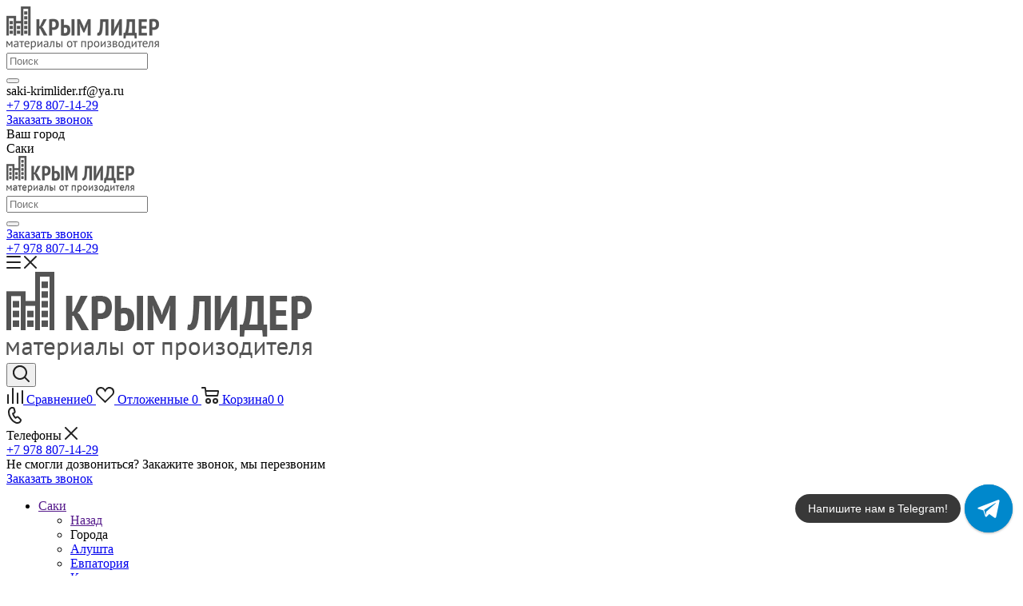

--- FILE ---
content_type: text/html; charset=UTF-8
request_url: https://xn----7sbnemblcjj7bfb0m.xn--p1ai/natyazhnye-potolki/satinovye-potolki/
body_size: 32347
content:
<!DOCTYPE html>
<html xmlns="http://www.w3.org/1999/xhtml" xml:lang="ru" lang="ru" >
<head><link rel="canonical" href="https://xn----7sbnemblcjj7bfb0m.xn--p1ai/natyazhnye-potolki/satinovye-potolki/" />
	<title>Установить Сатиновые потолки в Саках  по низкой цене. Купить с доставкой. - КрымЛидер</title>
	<meta name="viewport" content="initial-scale=1.0, width=device-width" />
	<meta name="HandheldFriendly" content="true" />
	<meta name="yes" content="yes" />
	<meta name="apple-mobile-web-app-status-bar-style" content="black" />
  <meta name="SKYPE_TOOLBAR" content="SKYPE_TOOLBAR_PARSER_COMPATIBLE" />

  <meta name="yandex-verification" content="cb69ebe6aca83f0c" />

  <meta http-equiv="Content-Type" content="text/html; charset=UTF-8" />
<meta name="keywords" content="Сатиновые потолки в интернет магазине КРЫМ ЛИДЕР." />
<meta name="description" content="Самые лучшие Сатиновые потолки в интернет магазине КРЫМ ЛИДЕР. Лучший сервис в Саках . Гарантия качества и высочайший уровень обслуживания клиентов." />
<script data-skip-moving="true">(function(w, d, n) {var cl = "bx-core";var ht = d.documentElement;var htc = ht ? ht.className : undefined;if (htc === undefined || htc.indexOf(cl) !== -1){return;}var ua = n.userAgent;if (/(iPad;)|(iPhone;)/i.test(ua)){cl += " bx-ios";}else if (/Windows/i.test(ua)){cl += ' bx-win';}else if (/Macintosh/i.test(ua)){cl += " bx-mac";}else if (/Linux/i.test(ua) && !/Android/i.test(ua)){cl += " bx-linux";}else if (/Android/i.test(ua)){cl += " bx-android";}cl += (/(ipad|iphone|android|mobile|touch)/i.test(ua) ? " bx-touch" : " bx-no-touch");cl += w.devicePixelRatio && w.devicePixelRatio >= 2? " bx-retina": " bx-no-retina";if (/AppleWebKit/.test(ua)){cl += " bx-chrome";}else if (/Opera/.test(ua)){cl += " bx-opera";}else if (/Firefox/.test(ua)){cl += " bx-firefox";}ht.className = htc ? htc + " " + cl : cl;})(window, document, navigator);</script>


<link href="https://fonts.googleapis.com/css?family=Open+Sans:300italic,400italic,600italic,700italic,800italic,400,300,500,600,700,800&subset=latin,cyrillic-ext"  rel="stylesheet" />
<link href="/bitrix/css/aspro.next/notice.min.css?17524894032906"  rel="stylesheet" />
<link href="/bitrix/cache/css/s1/aspro_next/template_0cd3746ae0f1712e45814469d289b10b/template_0cd3746ae0f1712e45814469d289b10b_v1.css?17678729891331732"  data-template-style="true" rel="stylesheet" />




<script type="extension/settings" data-extension="currency.currency-core">{"region":"ru"}</script>



<link rel="shortcut icon" href="/favicon.png" type="image/png" />
<link rel="apple-touch-icon" sizes="180x180" href="/upload/CNext/30e/30e6904e2df82241cc5b3a607c13a996.png" />
<style>html {--border-radius:8px;--theme-base-color:#1976d2;--theme-base-color-hue:210;--theme-base-color-saturation:79%;--theme-base-color-lightness:46%;--theme-base-opacity-color:#1976d21a;--theme-more-color:#1976d2;--theme-more-color-hue:210;--theme-more-color-saturation:79%;--theme-more-color-lightness:46%;--theme-lightness-hover-diff:6%;}</style>
<meta property="og:title" content="Установить Сатиновые потолки в Саках  по низкой цене. Купить с доставкой. - КрымЛидер" />
<meta property="og:type" content="website" />
<meta property="og:image" content="https://xn----7sbnemblcjj7bfb0m.xn--p1ai:443/upload/CNext/381/381725ac1d83911189f1fd72d81d86c1.png" />
<link rel="image_src" href="https://xn----7sbnemblcjj7bfb0m.xn--p1ai:443/upload/CNext/381/381725ac1d83911189f1fd72d81d86c1.png"  />
<meta property="og:url" content="https://xn----7sbnemblcjj7bfb0m.xn--p1ai:443/natyazhnye-potolki/satinovye-potolki/" />
<meta property="og:description" content="Самые лучшие Сатиновые потолки в интернет магазине КРЫМ ЛИДЕР. Лучший сервис в Саках . Гарантия качества и высочайший уровень обслуживания клиентов." />




		
  <noscript><img src="https://vk.com/rtrg?p=VK-RTRG-451572-cHnc7" style="position:fixed; left:-999px;" alt=""/></noscript>

  
</head>
<body class="site_s1 fill_bg_n " id="main">

	<div id="panel"></div>
	
	
		<!--'start_frame_cache_basketitems-component-block'-->	<div id="ajax_basket"></div>
<!--'end_frame_cache_basketitems-component-block'-->                
	<div class="wrapper1  header_bglight with_left_block  basket_fly basket_fill_WHITE side_LEFT catalog_icons_N banner_auto with_fast_view mheader-vcustom header-vcustom regions_Y fill_N footer-vcustom front-vcustom mfixed_Y mfixed_view_always title-v3 with_phones ce_cmp store_LIST_AMOUNT">
		
		<div class="header_wrap visible-lg visible-md title-v3">
			<header id="header">
				
<div class="header-v4 header-wrapper">
  <div class="logo_and_menu-row">
    <div class="logo-row">
      <div class="maxwidth-theme krl-custom-header">
        <div class="row">

          <div class="logo">
            <a href="/">
              <img src="/images/krl_images/logo.png" alt="КрымЛидер" title="КрымЛидер">
            </a>
          </div>

          <div class="search-block inner-table-block">
            				<div class="search-wrapper">
				<div id="title-search_fixed">
					<form action="/catalog/" class="search">
						<div class="search-input-div">
							<input class="search-input" id="title-search-input_fixed" type="text" name="q" value="" placeholder="Поиск" size="20" maxlength="50" autocomplete="off" />
						</div>
						<div class="search-button-div">
							<button class="btn btn-search" type="submit" name="s" value="Найти"><i class="svg svg-search svg-black"></i></button>
							<span class="close-block inline-search-hide"><span class="svg svg-close close-icons"></span></span>
						</div>
					</form>
				</div>
			</div>
	          </div>

          <div class="right-icons pull-right">

            
            <div class="pull-right krl-header-second-phone">
              <div class="wrap_icon inner-table-block">
                <div class="phone-block">
                  <!-- noindex -->
                  <div class="phone">
                                        <span class="header-no-phone"></span>
                                      </div>
                  <!-- /noindex -->
                  <span class="krl-header-email">
                    saki-krimlider.rf@ya.ru                  </span>
                </div>
              </div>
            </div>

            <div class="pull-right krl-header-first-phone">
              <div class="wrap_icon inner-table-block">
                <div class="phone-block">
                  <!-- noindex -->
                  <div class="phone">
                    <i class="svg svg-phone"></i>
                    <a rel="nofollow" href="tel:+79788071429">
                      +7 978 807-14-29                    </a>
                  </div>
                  <!-- /noindex -->
                  <div class="callback-block">
                    <a class="twosmallfont colored" href="#" data-toggle="modal" data-target="#callme-dialog">Заказать звонок</a>
                  </div>
                </div>
              </div>
            </div>

            <!-- <div id="krl-cant-call-header" class="pull-right">
                            <div class="wrap_icon inner-table-block">
                                <span class="krl-cant-call-header-top">Не смогли дозвониться?</span>
                                <span class="krl-cant-call-header-bottom">
                                    <span>Закажите звонок, мы перезвоним</span> <svg width="24" height="24" viewBox="0 0 24 24" fill="none" xmlns="http://www.w3.org/2000/svg"> <path d="M15.0378 6.34317L13.6269 7.76069L16.8972 11.0157L3.29211 11.0293L3.29413 13.0293L16.8619 13.0157L13.6467 16.2459L15.0643 17.6568L20.7079 11.9868L15.0378 6.34317Z" fill="currentColor" /></svg>
                                </span>
                            </div>
                        </div> -->

            
            <div class="top-description krl-regions">
              
<!--'start_frame_cache_header-regionality-block'-->



            <div class="region_wrapper">
            <div class="city_title">
                Ваш город            </div>
            <div class="js_city_chooser colored" data-event="jqm" data-name="city_chooser_small" data-param-url="%2Fnatyazhnye-potolki%2Fsatinovye-potolki%2F" data-param-form_id="city_chooser">
                <span>Саки</span><span class="arrow"><i></i></span>
            </div>
                    </div>
    

<!--'end_frame_cache_header-regionality-block'-->            </div>

            
          </div>

        </div>
      </div>
    </div>
      </div>

  <div class="line-row visible-xs"></div>
</div>			</header>
		</div>

					<div id="headerfixed">
				<div class="wrapper_inner">

  <div class="logo-row v1 row margin0">

    
    <div class="pull-left">
      <div class="krl-fixed-header-logo">
        <a href="/"><img src="/images/krl_images/logo-fixed.png" alt="КрымЛидер" title="КрымЛидер"></a>
      </div>
    </div>


    <div class="pull-left nopadding hidden-sm hidden-xs search animation-width krl-fixed-header-search">
      <div class="inner-table-block">
                				<div class="search-wrapper">
				<div id="title-search_fixedtf">
					<form action="/catalog/" class="search">
						<div class="search-input-div">
							<input class="search-input" id="title-search-input_fixedtf" type="text" name="q" value="" placeholder="Поиск" size="20" maxlength="50" autocomplete="off" />
						</div>
						<div class="search-button-div">
							<button class="btn btn-search" type="submit" name="s" value="Найти"><i class="svg svg-search svg-black"></i></button>
							<span class="close-block inline-search-hide"><span class="svg svg-close close-icons"></span></span>
						</div>
					</form>
				</div>
			</div>
	      </div>
    </div>


        <div class="pull-right krl-fixed-header-callback">
      <div class="inner-table-block">
        <a class="animate btn btn-default btn-sm" href="#" data-toggle="modal" data-target="#callme-dialog">
          <span>Заказать звонок</span>
        </a>
      </div>
    </div>
    
    
    
    <div class="pull-right logo_and_menu-row krl-fixed-header-first-phone">
      <div class="inner-table-block phones">
        <!-- noindex -->
        <div class="phone">
          <i class="svg svg-phone"></i>
          <a rel="nofollow" href="tel:+79788071429">+7 978 807-14-29</a>
        </div>
        <!-- /noindex -->
      </div>
    </div>

  </div>
</div>			</div>
		
		<div id="mobileheader" class="visible-xs visible-sm">
			
<div class="mobileheader-v1">
  <div class="burger pull-left">
    <i class="svg inline  svg-inline-burger dark" aria-hidden="true" ><svg xmlns="http://www.w3.org/2000/svg" width="18" height="16" viewBox="0 0 18 16">
  <defs>
    <style>
      .bu_bw_cls-1 {
        fill: #222;
        fill-rule: evenodd;
      }
    </style>
  </defs>
  <path data-name="Rounded Rectangle 81 copy 2" class="bu_bw_cls-1" d="M330,114h16a1,1,0,0,1,1,1h0a1,1,0,0,1-1,1H330a1,1,0,0,1-1-1h0A1,1,0,0,1,330,114Zm0,7h16a1,1,0,0,1,1,1h0a1,1,0,0,1-1,1H330a1,1,0,0,1-1-1h0A1,1,0,0,1,330,121Zm0,7h16a1,1,0,0,1,1,1h0a1,1,0,0,1-1,1H330a1,1,0,0,1-1-1h0A1,1,0,0,1,330,128Z" transform="translate(-329 -114)"/>
</svg>
</i>    <i class="svg inline  svg-inline-close dark" aria-hidden="true" ><svg xmlns="http://www.w3.org/2000/svg" width="16" height="16" viewBox="0 0 16 16">
  <defs>
    <style>
      .cccls-1 {
        fill: #222;
        fill-rule: evenodd;
      }
    </style>
  </defs>
  <path data-name="Rounded Rectangle 114 copy 3" class="cccls-1" d="M334.411,138l6.3,6.3a1,1,0,0,1,0,1.414,0.992,0.992,0,0,1-1.408,0l-6.3-6.306-6.3,6.306a1,1,0,0,1-1.409-1.414l6.3-6.3-6.293-6.3a1,1,0,0,1,1.409-1.414l6.3,6.3,6.3-6.3A1,1,0,0,1,340.7,131.7Z" transform="translate(-325 -130)"/>
</svg>
</i>  </div>
  <div class="logo-block pull-left">
    <div class="logo">
      <a href="/"><img src="/images/krl_images/logo-mobile.png" alt="КрымЛидер" title="КрымЛидер"></a>
    </div>
  </div>
  <div class="right-icons pull-right">
    <div class="pull-right">
      <div class="wrap_icon">
        <button class="top-btn inline-search-show twosmallfont">
          <i class="svg inline  svg-inline-search big" aria-hidden="true" ><svg xmlns="http://www.w3.org/2000/svg" width="21" height="21" viewBox="0 0 21 21">
  <defs>
    <style>
      .sscls-1 {
        fill: #222;
        fill-rule: evenodd;
      }
    </style>
  </defs>
  <path data-name="Rounded Rectangle 106" class="sscls-1" d="M1590.71,131.709a1,1,0,0,1-1.42,0l-4.68-4.677a9.069,9.069,0,1,1,1.42-1.427l4.68,4.678A1,1,0,0,1,1590.71,131.709ZM1579,113a7,7,0,1,0,7,7A7,7,0,0,0,1579,113Z" transform="translate(-1570 -111)"/>
</svg>
</i>        </button>
      </div>
    </div>
    <div class="pull-right">
      <div class="wrap_icon wrap_basket">
                            <!--'start_frame_cache_header-basket-with-compare-block1'-->                                                        <!--noindex-->
			<a class="basket-link compare   big " href="/catalog/compare.php" title="Список сравниваемых элементов">
		<span class="js-basket-block"><i class="svg inline  svg-inline-compare big" aria-hidden="true" ><svg xmlns="http://www.w3.org/2000/svg" width="21" height="21" viewBox="0 0 21 21">
  <defs>
    <style>
      .comcls-1 {
        fill: #222;
        fill-rule: evenodd;
      }
    </style>
  </defs>
  <path class="comcls-1" d="M20,4h0a1,1,0,0,1,1,1V21H19V5A1,1,0,0,1,20,4ZM14,7h0a1,1,0,0,1,1,1V21H13V8A1,1,0,0,1,14,7ZM8,1A1,1,0,0,1,9,2V21H7V2A1,1,0,0,1,8,1ZM2,9H2a1,1,0,0,1,1,1V21H1V10A1,1,0,0,1,2,9ZM0,0H1V1H0V0ZM0,0H1V1H0V0Z"/>
</svg>
</i><span class="title dark_link">Сравнение</span><span class="count">0</span></span>
	</a>
	<!--/noindex-->                                                                        <!-- noindex -->
                                            <a rel="nofollow" class="basket-link delay  big " href="/basket/#delayed" title="Список отложенных товаров пуст">
                            <span class="js-basket-block">
                                <i class="svg inline  svg-inline-wish big" aria-hidden="true" ><svg xmlns="http://www.w3.org/2000/svg" width="22.969" height="21" viewBox="0 0 22.969 21">
  <defs>
    <style>
      .whcls-1 {
        fill: #222;
        fill-rule: evenodd;
      }
    </style>
  </defs>
  <path class="whcls-1" d="M21.028,10.68L11.721,20H11.339L2.081,10.79A6.19,6.19,0,0,1,6.178,0a6.118,6.118,0,0,1,5.383,3.259A6.081,6.081,0,0,1,23.032,6.147,6.142,6.142,0,0,1,21.028,10.68ZM19.861,9.172h0l-8.176,8.163H11.369L3.278,9.29l0.01-.009A4.276,4.276,0,0,1,6.277,1.986,4.2,4.2,0,0,1,9.632,3.676l0.012-.01,0.064,0.1c0.077,0.107.142,0.22,0.208,0.334l1.692,2.716,1.479-2.462a4.23,4.23,0,0,1,.39-0.65l0.036-.06L13.52,3.653a4.173,4.173,0,0,1,3.326-1.672A4.243,4.243,0,0,1,19.861,9.172ZM22,20h1v1H22V20Zm0,0h1v1H22V20Z" transform="translate(-0.031)"/>
</svg>
</i>                                <span class="title dark_link">Отложенные</span>
                                <span class="count">0</span>
                            </span>
                        </a>
                                                                <a rel="nofollow" class="basket-link basket   big " href="/basket/" title="Корзина пуста">
                            <span class="js-basket-block">
                                <i class="svg inline  svg-inline-basket big" aria-hidden="true" ><svg xmlns="http://www.w3.org/2000/svg" width="22" height="21" viewBox="0 0 22 21">
  <defs>
    <style>
      .ba_bb_cls-1 {
        fill: #222;
        fill-rule: evenodd;
      }
    </style>
  </defs>
  <path data-name="Ellipse 2 copy 6" class="ba_bb_cls-1" d="M1507,122l-0.99,1.009L1492,123l-1-1-1-9h-3a0.88,0.88,0,0,1-1-1,1.059,1.059,0,0,1,1.22-1h2.45c0.31,0,.63.006,0.63,0.006a1.272,1.272,0,0,1,1.4.917l0.41,3.077H1507l1,1v1ZM1492.24,117l0.43,3.995h12.69l0.82-4Zm2.27,7.989a3.5,3.5,0,1,1-3.5,3.5A3.495,3.495,0,0,1,1494.51,124.993Zm8.99,0a3.5,3.5,0,1,1-3.49,3.5A3.5,3.5,0,0,1,1503.5,124.993Zm-9,2.006a1.5,1.5,0,1,1-1.5,1.5A1.5,1.5,0,0,1,1494.5,127Zm9,0a1.5,1.5,0,1,1-1.5,1.5A1.5,1.5,0,0,1,1503.5,127Z" transform="translate(-1486 -111)"/>
</svg>
</i>                                                                <span class="title dark_link">Корзина<span class="count">0</span></span>
                                                                <span class="count">0</span>
                            </span>
                        </a>
                        <span class="basket_hover_block loading_block loading_block_content"></span>
                                        <!-- /noindex -->
                            <!--'end_frame_cache_header-basket-with-compare-block1'-->              </div>
    </div>

    <div class="pull-right">
      <div class="wrap_icon wrap_phones">

        
                        <!--'start_frame_cache_header-allphones-block1'-->                                <!-- noindex -->

        <i class="svg inline big svg-inline-phone" aria-hidden="true" ><svg width="21" height="21" viewBox="0 0 21 21" fill="none" xmlns="http://www.w3.org/2000/svg">
<path fill-rule="evenodd" clip-rule="evenodd" d="M18.9562 15.97L18.9893 16.3282C19.0225 16.688 18.9784 17.0504 18.8603 17.3911C18.6223 18.086 18.2725 18.7374 17.8248 19.3198L17.7228 19.4524L17.6003 19.5662C16.8841 20.2314 15.9875 20.6686 15.0247 20.8243C14.0374 21.0619 13.0068 21.0586 12.0201 20.814L11.9327 20.7924L11.8476 20.763C10.712 20.3703 9.65189 19.7871 8.71296 19.0385C8.03805 18.582 7.41051 18.0593 6.83973 17.4779L6.81497 17.4527L6.79112 17.4267C4.93379 15.3963 3.51439 13.0063 2.62127 10.4052L2.6087 10.3686L2.59756 10.3315C2.36555 9.5598 2.21268 8.76667 2.14121 7.9643C1.94289 6.79241 1.95348 5.59444 2.17289 4.42568L2.19092 4.32964L2.21822 4.23581C2.50215 3.26018 3.0258 2.37193 3.7404 1.65124C4.37452 0.908181 5.21642 0.370416 6.15867 0.107283L6.31009 0.0649959L6.46626 0.0468886C7.19658 -0.0377903 7.93564 -0.00763772 8.65659 0.136237C9.00082 0.203673 9.32799 0.34095 9.61768 0.540011L9.90227 0.735566L10.1048 1.01522C10.4774 1.52971 10.7173 2.12711 10.8045 2.75455C10.8555 2.95106 10.9033 3.13929 10.9499 3.32228C11.0504 3.71718 11.1446 4.08764 11.2499 4.46408C11.5034 5.03517 11.6255 5.65688 11.6059 6.28327L11.5984 6.52137L11.5353 6.75107C11.3812 7.31112 11.0546 7.68722 10.8349 7.8966C10.6059 8.11479 10.3642 8.2737 10.18 8.38262C9.89673 8.55014 9.57964 8.69619 9.32537 8.8079C9.74253 10.2012 10.5059 11.4681 11.5455 12.4901C11.7801 12.3252 12.0949 12.1097 12.412 11.941C12.6018 11.8401 12.8614 11.7177 13.1641 11.6357C13.4565 11.5565 13.9301 11.4761 14.4706 11.6169L14.6882 11.6736L14.8878 11.7772C15.4419 12.0649 15.9251 12.4708 16.3035 12.9654C16.5807 13.236 16.856 13.4937 17.1476 13.7666C17.2974 13.9068 17.4515 14.0511 17.6124 14.2032C18.118 14.5805 18.5261 15.0751 18.8003 15.6458L18.9562 15.97ZM16.3372 15.7502C16.6216 15.9408 16.8496 16.2039 16.9977 16.5121C17.0048 16.5888 16.9952 16.6661 16.9697 16.7388C16.8021 17.2295 16.5553 17.6895 16.2391 18.1009C15.795 18.5134 15.234 18.7788 14.6329 18.8608C13.9345 19.0423 13.2016 19.0464 12.5012 18.8728C11.5558 18.5459 10.675 18.0561 9.8991 17.4258C9.30961 17.0338 8.76259 16.5817 8.26682 16.0767C6.59456 14.2487 5.31682 12.0971 4.51287 9.75567C4.31227 9.08842 4.18279 8.40192 4.12658 7.70756C3.95389 6.74387 3.95792 5.75691 4.13855 4.79468C4.33628 4.11526 4.70731 3.49868 5.21539 3.00521C5.59617 2.53588 6.11383 2.19633 6.69661 2.03358C7.22119 1.97276 7.75206 1.99466 8.26981 2.09849C8.34699 2.11328 8.42029 2.14388 8.48501 2.18836C8.68416 2.46334 8.80487 2.78705 8.83429 3.12504C8.89113 3.34235 8.94665 3.56048 9.00218 3.77864C9.12067 4.24418 9.2392 4.70987 9.37072 5.16815C9.5371 5.49352 9.61831 5.85557 9.60687 6.22066C9.51714 6.54689 8.89276 6.81665 8.28746 7.07816C7.71809 7.32415 7.16561 7.56284 7.0909 7.83438C7.07157 8.17578 7.12971 8.51712 7.26102 8.83297C7.76313 10.9079 8.87896 12.7843 10.4636 14.2184C10.6814 14.4902 10.9569 14.7105 11.2702 14.8634C11.5497 14.9366 12.0388 14.5907 12.5428 14.2342C13.0783 13.8555 13.6307 13.4648 13.9663 13.5523C14.295 13.7229 14.5762 13.9719 14.785 14.2773C15.1184 14.6066 15.4631 14.9294 15.808 15.2523C15.9849 15.418 16.1618 15.5836 16.3372 15.7502Z" fill="#222222"/>
</svg>
</i>
                <div id="mobilePhone" class="dropdown-mobile-phone">
          <div class="wrap">
            <div class="more_phone title"><span class="no-decript dark-color ">Телефоны <i class="svg inline  svg-inline-close dark dark-i" aria-hidden="true" ><svg xmlns="http://www.w3.org/2000/svg" width="16" height="16" viewBox="0 0 16 16">
  <defs>
    <style>
      .cccls-1 {
        fill: #222;
        fill-rule: evenodd;
      }
    </style>
  </defs>
  <path data-name="Rounded Rectangle 114 copy 3" class="cccls-1" d="M334.411,138l6.3,6.3a1,1,0,0,1,0,1.414,0.992,0.992,0,0,1-1.408,0l-6.3-6.306-6.3,6.306a1,1,0,0,1-1.409-1.414l6.3-6.3-6.293-6.3a1,1,0,0,1,1.409-1.414l6.3,6.3,6.3-6.3A1,1,0,0,1,340.7,131.7Z" transform="translate(-325 -130)"/>
</svg>
</i></span></div>

            
            
            <div class="more_phone">
              <a class="dark-color no-decript" rel="nofollow" href="tel:+79788071429">+7 978 807-14-29</a>
            </div>

            
            <div class="more_phone">
              <span class="cant-call-menu-top">Не смогли дозвониться?</span>
              <span class="cant-call-menu-bottom">Закажите звонок, мы перезвоним</span>
            </div>

            <div class="more_phone">
              <a class="dark-color no-decript callback" id="krl-mobile-callback-menu" href="#" data-toggle="modal" data-target="#callme-dialog">Заказать звонок</a>
            </div>

          </div>
        </div>
                <!-- /noindex -->
        
                <!--'end_frame_cache_header-allphones-block1'-->        

      </div>
    </div>
  </div>
</div>			<div id="mobilemenu" class="dropdown ">
				<div class="mobilemenu-v1 scroller">
  <div class="wrap">
    <!--'start_frame_cache_mobile-region-block1'-->            <!-- noindex -->
            <div class="menu middle mobile_regions">
                <ul>
                    <li>
                                                    <a rel="nofollow" href="" class="dark-color parent">
                                                    <i class="svg svg-address black"></i>
                            <span>Саки</span>
                                                            <span class="arrow"><i class="svg svg_triangle_right"></i></span>
                                                    </a>
                                                                                                                    <ul class="dropdown">
                                    <li class="menu_back"><a href="" class="dark-color" rel="nofollow"><i class="svg svg-arrow-right"></i>Назад</a></li>
                                    <li class="menu_title">Города</li>
                                                                                                                    <li><a rel="nofollow" href="https://xn----7sbarfqnfdj7bfqn9e9b.xn--p1ai/natyazhnye-potolki/satinovye-potolki/" class="dark-color city_item" data-id="34837">Алушта</a></li>
                                                                                                                    <li><a rel="nofollow" href="https://xn----7sbfkbesbrkkulqdfw2owc.xn--p1ai/natyazhnye-potolki/satinovye-potolki/" class="dark-color city_item" data-id="34838">Евпатория</a></li>
                                                                                                                    <li><a rel="nofollow" href="https://xn----htbbcnjcii1bcf6fvcl.xn--p1ai/natyazhnye-potolki/satinovye-potolki/" class="dark-color city_item" data-id="34834">Керчь</a></li>
                                                                                                                    <li><a rel="nofollow" href="https://xn--80adhenjjes1ad.xn--p1ai/natyazhnye-potolki/satinovye-potolki/" class="dark-color city_item" data-id="34885">Москва</a></li>
                                                                                                                    <li><a rel="nofollow" href="https://xn----7sbnemblcjj7bfb0m.xn--p1ai/natyazhnye-potolki/satinovye-potolki/" class="dark-color city_item" data-id="34836">Саки</a></li>
                                                                                                                    <li><a rel="nofollow" href="https://xn----7sbfkbetphckuantfbdt1qra.xn--p1ai/natyazhnye-potolki/satinovye-potolki/" class="dark-color city_item" data-id="34840">Севастополь</a></li>
                                                                                                                    <li><a rel="nofollow" href="https://xn--d1achhff1af7g.xn--p1ai/natyazhnye-potolki/satinovye-potolki/" class="dark-color city_item" data-id="34833">Симферополь</a></li>
                                                                                                                    <li><a rel="nofollow" href="https://xn----gtbbbdpbpjjrb3aff7byiyc.xn--p1ai/natyazhnye-potolki/satinovye-potolki/" class="dark-color city_item" data-id="34839">Феодосия</a></li>
                                                                                                                    <li><a rel="nofollow" href="https://xn----7sbnenledi3bfo5j1b.xn--p1ai/natyazhnye-potolki/satinovye-potolki/" class="dark-color city_item" data-id="34835">Ялта</a></li>
                                                                    </ul>
                                                                        </li>
                </ul>
            </div>
            <!-- /noindex -->
            <!--'end_frame_cache_mobile-region-block1'-->        <!-- noindex -->
    



    <div class="menu top">
        <ul class="top">
            
                
                                                        <li>
            <a class=" dark-color parent" href="/кровля/" title="Кровля, софиты, водосточные системы">
                <span>Кровля, софиты, водосточные системы</span>
                                    <span class="arrow"><i class="svg svg_triangle_right"></i></span>
                            </a>
                            <ul class="dropdown">
                    <li class="menu_back"><a href="" class="dark-color" rel="nofollow"><i class="svg svg-arrow-right"></i>Назад</a></li>
                    <li class="menu_title"><a href="/кровля/">Кровля, софиты, водосточные системы</a></li>
                                                                                            <li>
                            <a class="dark-color" href="/кровля/металлочерепица/" title="Металлочерепица">
                                <span>Металлочерепица</span>
                                                            </a>
                                                        </li>
                                                                                                <li>
                            <a class="dark-color" href="/кровля/профнастил/" title="Профнастил">
                                <span>Профнастил</span>
                                                            </a>
                                                        </li>
                                                                                                <li>
                            <a class="dark-color" href="/кровля/битумная-черепица/" title="Битумная черепица">
                                <span>Битумная черепица</span>
                                                            </a>
                                                        </li>
                                                                                                <li>
                            <a class="dark-color" href="/кровля/комплектующие/" title="Комплектующие">
                                <span>Комплектующие</span>
                                                            </a>
                                                        </li>
                                                                                                <li>
                            <a class="dark-color" href="/кровля/водосточная-система/" title="Водосточная система">
                                <span>Водосточная система</span>
                                                            </a>
                                                        </li>
                                                                                                <li>
                            <a class="dark-color" href="/catalog/sofity/" title="Софиты">
                                <span>Софиты</span>
                                                            </a>
                                                        </li>
                                        </ul>
                        </li>
                    
                
                                                        <li>
            <a class=" dark-color" href="/steklyannye-peregorodki/" title="Стеклянные перегородки и ограждения">
                <span>Стеклянные перегородки и ограждения</span>
                            </a>
                        </li>
                    
                
                                                        <li>
            <a class=" dark-color" href="/alyuminievoe-osteklenie/" title="Алюминиевое остекление">
                <span>Алюминиевое остекление</span>
                            </a>
                        </li>
                    
                
                                                        <li>
            <a class=" dark-color parent" href="/пластиковые-окна-и-двери/" title="Пластиковые окна и двери">
                <span>Пластиковые окна и двери</span>
                                    <span class="arrow"><i class="svg svg_triangle_right"></i></span>
                            </a>
                            <ul class="dropdown">
                    <li class="menu_back"><a href="" class="dark-color" rel="nofollow"><i class="svg svg-arrow-right"></i>Назад</a></li>
                    <li class="menu_title"><a href="/пластиковые-окна-и-двери/">Пластиковые окна и двери</a></li>
                                                                                            <li>
                            <a class="dark-color" href="/catalog/okna/" title="Пластиковые окна">
                                <span>Пластиковые окна</span>
                                                            </a>
                                                        </li>
                                                                                                <li>
                            <a class="dark-color" href="/пластиковые-окна-и-двери/металлопластиковые-двери/" title="Пластиковые двери">
                                <span>Пластиковые двери</span>
                                                            </a>
                                                        </li>
                                                                                                <li>
                            <a class="dark-color" href="/пластиковые-окна-и-двери/остекление-балконов-и-лоджий/" title="Остекление балконов и лоджий">
                                <span>Остекление балконов и лоджий</span>
                                                            </a>
                                                        </li>
                                                                                                <li>
                            <a class="dark-color" href="/пластиковые-окна-и-двери/остекление-домов-и-коттеджей/" title="Остекление домов и коттеджей">
                                <span>Остекление домов и коттеджей</span>
                                                            </a>
                                                        </li>
                                        </ul>
                        </li>
                    
                
                                                        <li class="selected">
            <a class=" dark-color parent" href="/natyazhnye-potolki/" title="Натяжные потолки">
                <span>Натяжные потолки</span>
                                    <span class="arrow"><i class="svg svg_triangle_right"></i></span>
                            </a>
                            <ul class="dropdown">
                    <li class="menu_back"><a href="" class="dark-color" rel="nofollow"><i class="svg svg-arrow-right"></i>Назад</a></li>
                    <li class="menu_title"><a href="/natyazhnye-potolki/">Натяжные потолки</a></li>
                                                                                            <li>
                            <a class="dark-color" href="/natyazhnye-potolki/matovye-potolki/" title="Матовые потолки">
                                <span>Матовые потолки</span>
                                                            </a>
                                                        </li>
                                                                                                <li>
                            <a class="dark-color" href="/natyazhnye-potolki/glyantsevye-potolki/" title="Глянцевые потолки">
                                <span>Глянцевые потолки</span>
                                                            </a>
                                                        </li>
                                                                                                <li class="selected">
                            <a class="dark-color" href="/natyazhnye-potolki/satinovye-potolki/" title="Сатиновые потолки">
                                <span>Сатиновые потолки</span>
                                                            </a>
                                                        </li>
                                                                                                <li>
                            <a class="dark-color" href="/natyazhnye-potolki/tkanevye-potolki/" title="Тканевые потолки">
                                <span>Тканевые потолки</span>
                                                            </a>
                                                        </li>
                                                                                                <li>
                            <a class="dark-color" href="/natyazhnye-potolki/mnogourovnevye-potolki/" title="Многоуровневые потолки">
                                <span>Многоуровневые потолки</span>
                                                            </a>
                                                        </li>
                                                                                                <li>
                            <a class="dark-color" href="/natyazhnye-potolki/potolki-s-fotopechatyu/" title="Потолки с фотопечатью">
                                <span>Потолки с фотопечатью</span>
                                                            </a>
                                                        </li>
                                        </ul>
                        </li>
                    
                
                                                        <li>
            <a class=" dark-color" href="/рольставни-и-гаражные-ворота/" title="Рольставни и гаражные ворота">
                <span>Рольставни и гаражные ворота</span>
                            </a>
                        </li>
                    
                
                                                        <li>
            <a class=" dark-color parent" href="/catalog/vkhodnye_i_mezhkomnatnye_dveri/" title="Входные и межкомнатные двери">
                <span>Входные и межкомнатные двери</span>
                                    <span class="arrow"><i class="svg svg_triangle_right"></i></span>
                            </a>
                            <ul class="dropdown">
                    <li class="menu_back"><a href="" class="dark-color" rel="nofollow"><i class="svg svg-arrow-right"></i>Назад</a></li>
                    <li class="menu_title"><a href="/catalog/vkhodnye_i_mezhkomnatnye_dveri/">Входные и межкомнатные двери</a></li>
                                                                                            <li>
                            <a class="dark-color" href="/catalog/vkhodnye_i_mezhkomnatnye_dveri/eko_shpon_pvkh_/" title="Эко Шпон (ПВХ) ">
                                <span>Эко Шпон (ПВХ) </span>
                                                            </a>
                                                        </li>
                                                                                                <li>
                            <a class="dark-color" href="/catalog/vkhodnye_i_mezhkomnatnye_dveri/emal/" title="Эмаль">
                                <span>Эмаль</span>
                                                            </a>
                                                        </li>
                                                                                                <li>
                            <a class="dark-color" href="/catalog/vkhodnye_i_mezhkomnatnye_dveri/stalnye_dveri/" title="Стальные двери">
                                <span>Стальные двери</span>
                                                            </a>
                                                        </li>
                                                                                                <li>
                            <a class="dark-color" href="/catalog/vkhodnye_i_mezhkomnatnye_dveri/dveri_iz_massiva/" title="Массив">
                                <span>Массив</span>
                                                            </a>
                                                        </li>
                                                                                                <li>
                            <a class="dark-color" href="/catalog/vkhodnye_i_mezhkomnatnye_dveri/shponirovannye_dveri/" title="Шпон">
                                <span>Шпон</span>
                                                            </a>
                                                        </li>
                                                                                                <li>
                            <a class="dark-color" href="/catalog/vkhodnye_i_mezhkomnatnye_dveri/dveri_klassicheskiy_tag/" title="Классический">
                                <span>Классический</span>
                                                            </a>
                                                        </li>
                                                                                                <li>
                            <a class="dark-color" href="/catalog/vkhodnye_i_mezhkomnatnye_dveri/dveri_modern_tag/" title="Модерн">
                                <span>Модерн</span>
                                                            </a>
                                                        </li>
                                                                                                <li>
                            <a class="dark-color" href="/catalog/vkhodnye_i_mezhkomnatnye_dveri/dveri_provans_tag/" title="Прованс">
                                <span>Прованс</span>
                                                            </a>
                                                        </li>
                                                                                                <li>
                            <a class="dark-color" href="/catalog/vkhodnye_i_mezhkomnatnye_dveri/dveri_kantri_tag/" title="Кантри">
                                <span>Кантри</span>
                                                            </a>
                                                        </li>
                                                                                                <li>
                            <a class="dark-color" href="/catalog/vkhodnye_i_mezhkomnatnye_dveri/dveri_minimalizm_tag/" title="Минимализм">
                                <span>Минимализм</span>
                                                            </a>
                                                        </li>
                                                                                                <li>
                            <a class="dark-color" href="/catalog/vkhodnye_i_mezhkomnatnye_dveri/dveri_khay_tek_tag/" title="Хай-Тек">
                                <span>Хай-Тек</span>
                                                            </a>
                                                        </li>
                                                                                                <li>
                            <a class="dark-color" href="/catalog/vkhodnye_i_mezhkomnatnye_dveri/dveri_sovremennyy_tag/" title="Современный">
                                <span>Современный</span>
                                                            </a>
                                                        </li>
                                                                                                <li>
                            <a class="dark-color" href="/catalog/vkhodnye_i_mezhkomnatnye_dveri/dveri_loft_tag/" title="Лофт">
                                <span>Лофт</span>
                                                            </a>
                                                        </li>
                                                                                                <li>
                            <a class="dark-color" href="/catalog/vkhodnye_i_mezhkomnatnye_dveri/dveri_ofitsialnyy_tag/" title="Официальный">
                                <span>Официальный</span>
                                                            </a>
                                                        </li>
                                                                                                <li>
                            <a class="dark-color" href="/catalog/vkhodnye_i_mezhkomnatnye_dveri/dveri_skandinavskiy_tag/" title="Скандинавский">
                                <span>Скандинавский</span>
                                                            </a>
                                                        </li>
                                                                                                <li>
                            <a class="dark-color" href="/catalog/vkhodnye_i_mezhkomnatnye_dveri/dveri_dlya_vannoy_komnaty_tag/" title="Для ванной комнаты">
                                <span>Для ванной комнаты</span>
                                                            </a>
                                                        </li>
                                                                                                <li>
                            <a class="dark-color" href="/catalog/vkhodnye_i_mezhkomnatnye_dveri/dveri_dlya_spalni_tag/" title="Для спальни">
                                <span>Для спальни</span>
                                                            </a>
                                                        </li>
                                                                                                <li>
                            <a class="dark-color" href="/catalog/vkhodnye_i_mezhkomnatnye_dveri/dveri_dlya_gostinnoy_tag/" title="Для гостинной">
                                <span>Для гостинной</span>
                                                            </a>
                                                        </li>
                                                                                                <li>
                            <a class="dark-color" href="/catalog/vkhodnye_i_mezhkomnatnye_dveri/dveri_dlya_detskoy_tag/" title="Для детской">
                                <span>Для детской</span>
                                                            </a>
                                                        </li>
                                                                                                <li>
                            <a class="dark-color" href="/catalog/vkhodnye_i_mezhkomnatnye_dveri/dveri_v_prikhozhuyu_tag/" title="В прихожую">
                                <span>В прихожую</span>
                                                            </a>
                                                        </li>
                                                                                                <li>
                            <a class="dark-color" href="/catalog/vkhodnye_i_mezhkomnatnye_dveri/dveri_dlya_kukhni_tag/" title="Для кухни">
                                <span>Для кухни</span>
                                                            </a>
                                                        </li>
                                                                                                <li>
                            <a class="dark-color" href="/catalog/vkhodnye_i_mezhkomnatnye_dveri/dveri_vkhodnaya_dver_tag/" title="Входная дверь">
                                <span>Входная дверь</span>
                                                            </a>
                                                        </li>
                                                                                                <li>
                            <a class="dark-color" href="/catalog/vkhodnye_i_mezhkomnatnye_dveri/dveri_so_steklom_tag/" title="Со стеклом">
                                <span>Со стеклом</span>
                                                            </a>
                                                        </li>
                                                                                                <li>
                            <a class="dark-color" href="/catalog/vkhodnye_i_mezhkomnatnye_dveri/dveri_bez_stekla_tag/" title="Без стекла">
                                <span>Без стекла</span>
                                                            </a>
                                                        </li>
                                        </ul>
                        </li>
                    
                
                                                        <li>
            <a class=" dark-color" href="/contacts/" title="Контакты">
                <span>Контакты</span>
                            </a>
                        </li>
                    
                
                
                
                
                
                        </ul>
    </div>
    <!-- /noindex -->
                    
        <!--'start_frame_cache_mobile-basket-with-compare-block1'-->        <!-- noindex -->
                    <div class="menu middle">
                <ul>
                    <li class="counters">
                        <a rel="nofollow" class="dark-color basket-link basket ready " href="/basket/">
                            <i class="svg svg-basket"></i>
                            <span>Корзина<span class="count empted">0</span></span>
                        </a>
                    </li>
                    <li class="counters">
                        <a rel="nofollow" class="dark-color basket-link delay ready " href="/basket/#delayed">
                            <i class="svg svg-wish"></i>
                            <span>Отложенные<span class="count empted">0</span></span>
                        </a>
                    </li>
                </ul>
            </div>
                            <div class="menu middle">
                <ul>
                    <li class="counters">
                        <a rel="nofollow" class="dark-color basket-link compare ready " href="/catalog/compare.php">
                            <i class="svg svg-compare"></i>
                            <span>Сравнение товаров<span class="count empted">0</span></span>
                        </a>
                    </li>
                </ul>
            </div>
                <!-- /noindex -->
        <!--'end_frame_cache_mobile-basket-with-compare-block1'-->
    

    <div class="menu middle mobile-menu-contacts">
      <ul>
        <li>
          <a rel="nofollow" href="tel:+79788071429" class="dark-color no-decript">
            <i class="svg svg-phone"></i>
            <span>+7 978 807-14-29</span>
          </a>
        </li>
      </ul>
    </div>

    <div class="social-icons">
	<!-- noindex -->
	<ul>
							<li class="vk">
				<a href="https://vk.com/kl_grupp" class="dark-color" target="_blank" rel="nofollow" title="Вконтакте">
					<i class="svg inline  svg-inline-vk" aria-hidden="true" ><svg width="20" height="20" viewBox="0 0 20 20" fill="none" xmlns="http://www.w3.org/2000/svg">
	  <defs>
    <style>
      .cls-1 {
        fill: #222;
        fill-rule: evenodd;
      }
    </style>
  </defs>
<path class="cls-1" d="M10.7379 15C5.81001 15 2.9992 11.6216 2.88208 6H5.35055C5.43163 10.1261 7.25145 11.8739 8.69289 12.2342V6H11.0172V9.55856C12.4406 9.40541 13.9361 7.78378 14.4406 6H16.765C16.3776 8.1982 14.756 9.81982 13.6028 10.4865C14.756 11.027 16.6028 12.4414 17.3055 15H14.7469C14.1974 13.2883 12.828 11.964 11.0172 11.7838V15H10.7379Z"/>
</svg>
</i>					Вконтакте				</a>
			</li>
															<li class="odn">
				<a href="https://ok.ru/krimliderg" class="dark-color" target="_blank" rel="nofollow" title="Одноклассники">
					<i class="svg inline  svg-inline-ok" aria-hidden="true" ><svg xmlns="http://www.w3.org/2000/svg" width="20" height="20" viewBox="0 0 20 20">
  <defs>
    <style>
      .odcls-1 {
        fill: #222;
        fill-rule: evenodd;
      }
    </style>
  </defs>
  <path class="odcls-1" d="M10.5,10.99a3.5,3.5,0,1,1,3.518-3.5A3.508,3.508,0,0,1,10.5,10.99Zm0.008-5.034a1.519,1.519,0,1,0,1.535,1.518A1.528,1.528,0,0,0,10.505,5.956ZM7.491,11.079a6.074,6.074,0,0,1,1.119.542,4.382,4.382,0,0,0,1.887.395,5.828,5.828,0,0,0,1.964-.357,6,6,0,0,1,1.116-.565c0.221,0.008.583,0.373,0.521,1.318-0.035.538-1.018,0.761-1.363,0.968a2.284,2.284,0,0,1-.726.246s0.847,0.906,1.063,1.129a2.671,2.671,0,0,1,.948,1.278,1.342,1.342,0,0,1-1,1,4.485,4.485,0,0,1-1.4-1.12c-0.583-.557-1.115-1.069-1.115-1.069s-0.547.486-1.116,1.048a4.607,4.607,0,0,1-1.368,1.141,1.439,1.439,0,0,1-1.061-1.16A6.312,6.312,0,0,1,8.2,14.391,8.057,8.057,0,0,1,9,13.634a1.909,1.909,0,0,1-.638-0.208c-0.481-.267-1.511-0.547-1.484-1.043C6.9,11.87,7.035,11.079,7.491,11.079Z"/>
</svg>
</i>					Одноклассники				</a>
			</li>
																							</ul>
	<!-- /noindex -->
</div>  </div>
</div>			</div>
		</div>

		
						<div id="mobilefilter" class="visible-xs visible-sm scrollbar-filter"></div>
			
		
		<div class="wraps hover_shine" id="content">
																<!--title_content-->
					<div class="top_inner_block_wrapper maxwidth-theme">
	<div class="page-top-wrapper grey v3">
		<section class="page-top maxwidth-theme ">
			<div class="page-top-main">
								<h1 id="pagetitle">Сатиновые потолки</h1>
			</div>
			<div id="navigation">
				<div class="breadcrumbs" itemscope="" itemtype="http://schema.org/BreadcrumbList"><div class="bx-breadcrumb-item" id="bx_breadcrumb_0" itemprop="itemListElement" itemscope itemtype="http://schema.org/ListItem"><a href="/" title="Главная" itemprop="item"><span itemprop="name">Главная</span><meta itemprop="position" content="1"></a></div><span class="separator">-</span><div class="bx-breadcrumb-item" id="bx_breadcrumb_1" itemprop="itemListElement" itemscope itemtype="http://schema.org/ListItem"><a href="/natyazhnye-potolki/" title="Натяжные потолки" itemprop="item"><span itemprop="name">Натяжные потолки</span><meta itemprop="position" content="2"></a></div><span class="separator">-</span><span class="" itemprop="itemListElement" itemscope itemtype="http://schema.org/ListItem"><link href="/natyazhnye-potolki/satinovye-potolki/" itemprop="item" /><span><span itemprop="name">Сатиновые потолки</span><meta itemprop="position" content="3"></span></span></div>			</div>
		</section>
	</div>
</div>					<!--end-title_content-->
											
							<div class="wrapper_inner ">
			
                
                <div class="krl-main-content-wrapper">

									<div class="right_block  wide_">
									<div class="middle ">
																			<div class="container">
																																				
<div class="krl-article">

  <div class="page-banner satinovie-potolki-banner potolki-banner">
    <div class="page-banner-inner">
      <span>Сатиновые</span>
      <span>натяжные потолки</span>
      <ul class="banner-list">
        <li>Цена с монтажем</li>
        <li>Без доплат</li>
      </ul>
    </div>
  </div>

  <section class="natyazhnie-potolki">
    <h2 class="text-center krl-section-title">Сатиновые натяжные потолки в Саках ОТ 200
      р/м<sup>2</sup></h2>

    <p class="text-indent-35">Компания Крымлидер производит установку сатиновых натяжных потолков в
      Саках и Крыму по выгодным ценам. Мы занимаемся производством потолочных конструкций любой
      степени сложности - из высококачественных материалов различных производителей. Мы предлагаем оригинальные натяжные
      полотна немецкого производства различных цветов и фактур.</p>

    <div class="moshnost-proizvodstva-banner">
      <div class="moshnost-proizvodstva-banner-inner">
        <span>Мощность производства</span>
        <span>110 изделий в день</span>
      </div>
    </div>

  </section>

  <section class="cert-materiali">
    <h2 class="text-center krl-section-title">Мы используем только проверенные и сертифицированные материалы</h2>

    <div class="cert-logos">
      <picture>
        <source type="image/webp" srcset="/images/krl_images/webp/clipso.webp">
        <source type="image/jpeg" srcset="/images/krl_images/clipso.png"><img src="/images/krl_images/clipso.png" alt="clipso" class="logo-clipso">
      </picture>
      <span class="logo-country">Франция</span>
      <picture class="logo-descor">
        <source type="image/webp" srcset="/images/krl_images/webp/descor.webp">
        <source type="image/jpeg" srcset="/images/krl_images/descor.png"><img src="/images/krl_images/descor.png" alt="descor" class="logo-descor">
      </picture>
      <span class="logo-country">Германия</span>
      <picture>
        <source type="image/webp" srcset="/images/krl_images/webp/pongs.webp">
        <source type="image/jpeg" srcset="/images/krl_images/pongs.png"><img src="/images/krl_images/pongs.png" alt="pongs" class="logo-pongs">
      </picture>
      <span class="logo-country">Германия</span>
    </div>

    <div class="cert-logos-countries">
      <span class="logo-country">Франция</span>
      <span class="logo-country">Германия</span>
      <span class="logo-country">Германия</span>
    </div>
  </section>

  <section class="we-love-our-work">
    <h2 class="text-center krl-section-title">мы любим нашу работу</h2>
    <h2 class="text-center">поэтому “мелочи” для нас - самое главное</h2>

    <div class="little-things">

      <div class="thing">
        <span class="thing-title">Профессиональное <br>оборудование</span>
        <p class="thing-text">Монтажные бригады <br>оснащены безопасным <br>профессиональным <br>инструментом для
          <br>установки потолков <br>любой сложности
        </p>
        <picture>
          <source type="image/webp" srcset="/images/krl_images/webp/proffesionalnoe-oborudovanie.webp">
          <source type="image/jpeg" srcset="/images/krl_images/proffesionalnoe-oborudovanie.png"><img src="/images/krl_images/proffesionalnoe-oborudovanie.png" alt="Профессиональное оборудование">
        </picture>
      </div>

      <div class="thing">
        <span class="thing-title">безопасный <br>монтаж</span>
        <p class="thing-text">Для установки натяжных <br>потолков используем <br>только композитные <br>баллоны</p>
        <picture>
          <source type="image/webp" srcset="/images/krl_images/webp/besopasbiy-montaj.webp">
          <source type="image/jpeg" srcset="/images/krl_images/besopasbiy-montaj.png"><img src="/images/krl_images/besopasbiy-montaj.png" alt="Безопасный монтаж">
        </picture>
      </div>

      <div class="thing">
        <span class="thing-title">Чистый монтаж <br>спец. плёнка</span>
        <p class="thing-text">Мы используем перфораторы <br>с пылесборником. <br>Застелаем полы и заклеиваем <br>обои
          специальной плёнкой, <br>чтобы на них не попало ни <br>пылинки.</p>
        <picture>
          <source type="image/webp" srcset="/images/krl_images/webp/chistiy-montaj.webp">
          <source type="image/jpeg" srcset="/images/krl_images/chistiy-montaj.png"><img src="/images/krl_images/chistiy-montaj.png" alt="Чистый монтаж спец. плёнка">
        </picture>
      </div>

      <div class="thing">
        <span class="thing-title">Монтажники <br>с опытом от 3-х лет</span>
        <p class="thing-text">Монтажные бригады <br>оснащены безопасным <br>профессиональным <br>инструментом для
          <br>установки потолков <br>любой сложности
        </p>
        <picture>
          <source type="image/webp" srcset="/images/krl_images/webp/montajniki-s-opitom.webp">
          <source type="image/jpeg" srcset="/images/krl_images/montajniki-s-opitom.png"><img src="/images/krl_images/montajniki-s-opitom.png" alt="Монтажники с опытом от 3-х лет">
        </picture>
      </div>

    </div>

    <p class="text-indent-35">Мы всегда ищем варианты сделать "цельный" потолок без швов и стыков посреди комнаты. После
      нашей работы не будет никаких зазоров, щелей, заломов и пятен. Вы получите идеально чистый, гладкий и ровный
      потолок.</p>

    <p>Все наши монтажники прошли инструктаж по работе с газовым оборудованием и используют только безопасные
      композитные баллоны. Перед каждым выездом оборудование осматривается и проверяется.</p>

    <p>Все наши полотна имеют гигиенические сертификаты и безопасны для детей и взрослых. Как любая синтетическая
      пленка, могут пахнуть при нагреве, однако запах полностью выветривается в течении 3-х дней.</p>

    <div class="perchatki-banner">
      <div class="perchatki-banner-inner">
        <span>Мы работаем</span>
        <span>в белых перчатках!</span>
        <ul>
          <li>Не пачкаем ваши обои</li>
          <li>Не царапаем новые полы</li>
          <li>Не портим потолок</li>
        </ul>
      </div>
    </div>

  </section>

  <section class="primeri-raschetov">
    <h2 class="text-center krl-section-title">Примеры расчётов натяжных потолков в сатиновом исполнении</h2>

    <div class="tipi-potolkov">

      <div class="tip-potolka">
        <div class="tip-potolka-inner">
          <div class="tip-potolka-image" style="background-image: url(/images/krl_images/satinoviy-v-koridor.jpg);">
            <span class="tip-potolka-price">от 200 р./м<sup>2</sup></span>
          </div>
          <div class="raschet-info">
            <span class="raschet-title">Сатиновый в коридор</span>
            <ul class="raschet-list">
              <li>Площадь: <strong>8 м<sup>2</sup></strong></li>
              <li>Цена под ключ: <strong>1600 р</strong></li>
            </ul>
            <button class="raschet-order" data-toggle="modal" data-target="#callme-dialog">Заказать расчет</button>
          </div>
        </div>
      </div>

      <div class="tip-potolka">
        <div class="tip-potolka-inner">
          <div class="tip-potolka-image" style="background-image: url(/images/krl_images/satinoviy-v-vannu.jpg);">
            <span class="tip-potolka-price">от 200 р./м<sup>2</sup></span>
          </div>
          <div class="raschet-info">
            <span class="raschet-title">Сатиновый в ванну</span>
            <ul class="raschet-list">
              <li>Площадь: <strong>6 м<sup>2</sup></strong></li>
              <li>Цена под ключ: <strong>1200 р</strong></li>
            </ul>
            <button class="raschet-order" data-toggle="modal" data-target="#callme-dialog">Заказать расчет</button>
          </div>
        </div>
      </div>

      <div class="tip-potolka">
        <div class="tip-potolka-inner">
          <div class="tip-potolka-image" style="background-image: url(/images/krl_images/satinoviy-v-zal.jpg);">
            <span class="tip-potolka-price">от 200 р./м<sup>2</sup></span>
          </div>
          <div class="raschet-info">
            <span class="raschet-title">Сатиновый в зал</span>
            <ul class="raschet-list">
              <li>Площадь: <strong>15 м<sup>2</sup></strong></li>
              <li>Цена под ключ: <strong>3000 р</strong></li>
            </ul>
            <button class="raschet-order" data-toggle="modal" data-target="#callme-dialog">Заказать расчет</button>
          </div>
        </div>
      </div>

      <div class="tip-potolka">
        <div class="tip-potolka-inner">
          <div class="tip-potolka-image" style="background-image: url(/images/krl_images/satinoviy-na-kuhnu.jpg);">
            <span class="tip-potolka-price">от 200 р./м<sup>2</sup></span>
          </div>
          <div class="raschet-info">
            <span class="raschet-title">Сатиновый на кухню</span>
            <ul class="raschet-list">
              <li>Площадь: <strong>10 м<sup>2</sup></strong></li>
              <li>Цена под ключ: <strong>2000 р</strong></li>
            </ul>
            <button class="raschet-order" data-toggle="modal" data-target="#callme-dialog">Заказать расчет</button>
          </div>
        </div>
      </div>

      <div class="tip-potolka">
        <div class="tip-potolka-inner">
          <div class="tip-potolka-image" style="background-image: url(/images/krl_images/satinoviy-v-detskuyuy.jpg);">
            <span class="tip-potolka-price">от 200 р./м<sup>2</sup></span>
          </div>
          <div class="raschet-info">
            <span class="raschet-title">Сатиновый в детскую</span>
            <ul class="raschet-list">
              <li>Площадь: <strong>10 м<sup>2</sup></strong></li>
              <li>Цена под ключ: <strong>2000 р</strong></li>
            </ul>
            <button class="raschet-order" data-toggle="modal" data-target="#callme-dialog">Заказать расчет</button>
          </div>
        </div>
      </div>

      <div class="tip-potolka">
        <div class="tip-potolka-inner">
          <div class="tip-potolka-image" style="background-image: url(/images/krl_images/satinoviy-v-spalnu.jpg);">
            <span class="tip-potolka-price">от 200 р./м<sup>2</sup></span>
          </div>
          <div class="raschet-info">
            <span class="raschet-title">Сатиновый в спальню</span>
            <ul class="raschet-list">
              <li>Площадь: <strong>12 м<sup>2</sup></strong></li>
              <li>Цена под ключ: <strong>2400 р</strong></li>
            </ul>
            <button class="raschet-order" data-toggle="modal" data-target="#callme-dialog">Заказать расчет</button>
          </div>
        </div>
      </div>

    </div>
  </section>

  <section class="nashi-raboti-slider">
    <h2 class="text-center krl-section-title">фото наших работ</h2>

    <div class="swiper-nashi-raboti-wrapper">
      <div class="swiper-nashi-raboti">
        <div class="swiper-wrapper">
          <div class="swiper-slide" style="background-image: url(/images/krl_images/potolki-gallery-1.jpg);"></div>
          <div class="swiper-slide" style="background-image: url(/images/krl_images/potolki-gallery-2.jpg);"></div>
          <div class="swiper-slide" style="background-image: url(/images/krl_images/potolki-gallery-3.jpg);"></div>
          <div class="swiper-slide" style="background-image: url(/images/krl_images/potolki-gallery-4.jpg);"></div>
          <div class="swiper-slide" style="background-image: url(/images/krl_images/potolki-gallery-5.jpg);"></div>
          <div class="swiper-slide" style="background-image: url(/images/krl_images/potolki-gallery-6.jpg);"></div>
          <div class="swiper-slide" style="background-image: url(/images/krl_images/potolki-gallery-7.jpg);"></div>
          <div class="swiper-slide" style="background-image: url(/images/krl_images/potolki-gallery-8.jpg);"></div>
          <div class="swiper-slide" style="background-image: url(/images/krl_images/potolki-gallery-10.jpg);"></div>
          <div class="swiper-slide" style="background-image: url(/images/krl_images/potolki-gallery-11.jpg);"></div>
          <div class="swiper-slide" style="background-image: url(/images/krl_images/potolki-gallery-12.jpg);"></div>
          <div class="swiper-slide" style="background-image: url(/images/krl_images/potolki-gallery-13.jpg);"></div>
          <div class="swiper-slide" style="background-image: url(/images/krl_images/potolki-gallery-14.jpg);"></div>
          <div class="swiper-slide" style="background-image: url(/images/krl_images/potolki-gallery-15.jpg);"></div>
          <div class="swiper-slide" style="background-image: url(/images/krl_images/potolki-gallery-16.jpg);"></div>
          <div class="swiper-slide" style="background-image: url(/images/krl_images/potolki-gallery-17.jpg);"></div>
          <div class="swiper-slide" style="background-image: url(/images/krl_images/potolki-gallery-18.jpg);"></div>
          <div class="swiper-slide" style="background-image: url(/images/krl_images/potolki-gallery-19.jpg);"></div>
          <div class="swiper-slide" style="background-image: url(/images/krl_images/potolki-gallery-20.jpg);"></div>
          <div class="swiper-slide" style="background-image: url(/images/krl_images/potolki-gallery-21.jpg);"></div>
          <div class="swiper-slide" style="background-image: url(/images/krl_images/potolki-gallery-22.jpg);"></div>
          <div class="swiper-slide" style="background-image: url(/images/krl_images/potolki-gallery-23.jpeg);"></div>
        </div>
      </div>

      <div class="swiper-nr-button-prev"></div>
      <div class="swiper-nr-button-next"></div>
    </div>
  </section>

  <section class="cost-of-work">
    <h2 class="text-center krl-section-title">стоимость нашей работы</h2>

    <div class="cost-of-work-wrap">
      <div class="cost-of-work-text">
        <span>У нас нет универсального псевдо-калькулятора для каждого проекта.</span>
        <span>Невозможно подсчитать точную стоимость, основываясь на поверхностных данных.</span>
      </div>
      <div class="cost-of-work-calc">
        <picture>
          <source type="image/webp" srcset="/images/krl_images/webp/price-calc.webp">
          <source type="image/jpeg" srcset="/images/krl_images/price-calc.jpg"><img src="/images/krl_images/price-calc.jpg" alt="стоимость нашей работы">
        </picture>
      </div>
      <div class="cost-of-work-contacts">
        <span>Позвоните нам по номеру <br>+7 978 807-14-29</span>
        <span>или оставьте заявку и мы свяжемся с вами!</span>
        <button data-toggle="modal" data-target="#callme-dialog">Оставить заявку</button>
      </div>
    </div>
  </section>

  <section class="we-guarantee">

    <h2 class="text-center krl-section-title">мы гарантируем</h2>

    <div class="we-guarantee-years">
      <div class="guarantee-year">
        <span class="g-year">12</span>
        <span class="g-text">лет гарантии<br>на полотно</span>
      </div>
      <div class="guarantee-year">
        <span class="g-year">12</span>
        <span class="g-text">лет гарантии<br>на монтаж</span>
      </div>
      <div class="guarantee-year">
        <span class="g-year">1</span>
        <span class="g-text">год бесплатного<br>сервисного<br>обслуживания</span>
      </div>
    </div>

    <div class="we-guarantee-info">
      <p>Сервисное обслуживание распространяется на случаи, которые не зависят от качества нашей работы или качества
        материала.</p>
      <p>1. Вас затопил любимый сосед - Вы звоните нам.<br>Мы бесплатно приедим, сольём воду и вернём потолок в исходное
        положение.</p>
      <p>2. Пробка от шампанского случайно проткнула Вам потолок - Вы звоните нам.<br>Мы приедем, залатаем дыру и вернем
        всё, как было.</p>
    </div>
  </section>

  <section class="osveshenie">

    <div class="osveshenie-banner">
      <div class="osveshenie-banner-inner">
        <span>Мы можем сделать</span>
        <span>любое освещение</span>
        <ul class="osveshenie-list-1">
          <li>Люстры</li>
          <li>Плоские светильники</li>
          <li>Светодиодные ленты</li>
        </ul>
        <ul class="osveshenie-list-2">
          <li>Световые линии</li>
          <li>Светильники</li>
        </ul>
      </div>
    </div>

    <div class="tipi-sveta">

      <div class="tip-sveta">
        <div class="tip-sveta-image svet-image-1">
          <span class="tip-sveta-title">Люстры</span>
        </div>
        <div class="tip-sveta-info">
          <p class="svet-text-info">Правильная люстра сделает пространство уютнее и визуально расширит комнату.</p>
        </div>
      </div>

      <div class="tip-sveta">
        <div class="tip-sveta-image svet-image-2">
          <span class="tip-sveta-title">Плоские светильники</span>
        </div>
        <div class="tip-sveta-info">
          <p class="svet-text-info">Плоские потолочные светильники хорошее решение для комнат с низкими потолками.</p>
        </div>
      </div>

      <div class="tip-sveta">
        <div class="tip-sveta-image svet-image-3">
          <span class="tip-sveta-title">Световые линии</span>
        </div>
        <div class="tip-sveta-info">
          <p class="svet-text-info">Эффектный способ облицовки внутреннего пространства с одновременным устройством
            освещения.</p>
        </div>
      </div>

      <div class="tip-sveta">
        <div class="tip-sveta-image svet-image-4">
          <span class="tip-sveta-title">Светодиодные ленты</span>
        </div>
        <div class="tip-sveta-info">
          <p class="svet-text-info">Светодиодные ленты часто имеют пульт, с помощью которого меняют интенсивность
            освещения и цвет.</p>
        </div>
      </div>

      <div class="tip-sveta">
        <div class="tip-sveta-image svet-image-5">
          <span class="tip-sveta-title">Трековые светильники</span>
        </div>
        <div class="tip-sveta-info">
          <p class="svet-text-info">Эффектный способ облицовки внутреннего пространства с одновременным устройством
            освещения.</p>
        </div>
      </div>

    </div>

    <div class="potolki-information">

      <p class="text-indent-35">Выполняем установку сатиновых натяжных потолков любой сложности. Предлагаем яркие
        решения для любого интерьера, независимо от размера бюджета.</p>

      <p class="text-indent-35">Интернет-магазин, расположенный в Симферополе – это не просто торговое предприятие, а
        команда, в которой есть опытные мастера, способные до неузнаваемости преобразить интерьер помещения любого
        назначения, будь-то спальная комната ребенка в малогабаритной квартире, санузел в частном коттедже или
        просторный зал фешенебельного ресторана.</p>

      <p class="text-indent-35">Удобные условия сотрудничества предлагаются организациям и частным лицам. И тем и другим
        мы готовы предоставить существенные скидки при покупке полотен и монтаже конструкций.</p>

      <h2>Сатиновые натяжные потолки – преимущества и особенности</h2>

      <p class="text-indent-35">Сатиновое полотно воссоединило положительные характеристики глянцевых и матовых текстур.
        Однако в отличие от глянцевой поверхности материал не отражает свет, не дает бликов, тем не менее, он способен
        визуально расширить пространство, сделав его более светлым и просторным.</p>

      <p class="text-indent-35">Сатиновые потолки могут устанавливаться в помещениях разного назначения, независимо от
        квадратуры. Материал отличается простотой монтажа и прекрасными практическими и эстетичными характеристиками.
        Поэтому маститые дизайнеры интерьеров все чаще выбирают его для создания сложных одноуровневых и многоуровневых
        конструкции.</p>

      <p><u><i>Практичный материал для обустройства натяжного потолка обладает следующими характеристиками:</i></u></p>

      <ul>
        <li><i>Прочность. Даже если вас затопили соседи, слить воду, вернув потолку первозданный внешний вид не составит
            труда.</i></li>
        <li><i>Многообразие цветовой палитры – позволяет подобрать оптимальный вариант для любого интерьера.</i></li>
        <li><i>Простота ухода. Загрязнения с поверхности легко удаляются влажной губкой.</i></li>
        <li><i>Долговечность. Срок службы полотен – не менее 10 лет.</i></li>
      </ul>

      <h3>Как купить сатиновые потолки</h3>

      <p class="text-indent-35">Заказать установку сатиновых натяжных потолков можно по телефону или онлайн. Только у
        нас вы сможете найти действительно качественные товары от проверенных российских и зарубежных брендов по
        доступной цене. Звоните, менеджеры помогут рассчитать стоимость установки натяжной конструкции.</p>

    </div>

    <div class="request-page-form">
      <div class="request-page-form-inner">
        <span class="request-page-form-title">ОСТАВЬТЕ ЗАЯВКУ</span>
        <span class="request-page-form-sub-title">НА БЕСПЛАТНУЮ КОНСУЛЬТАЦИЮ И РАСЧЕТ СТОИМОСТИ</span>

        <form class="validate-form request">
          <div class="request-page-form-name-holder">
            <input type="text" name="name" placeholder="Ваше имя">
          </div>

          <div class="request-page-form-phone-holder">
            <input type="text" name="phone" placeholder="Номер телефона">
          </div>

          <div class="clear"></div>
          <textarea name="message" placeholder="Сообщение"></textarea>

          <div class="personal-data-box">

            <label class="checkbox-container">Даю согласие на обработку персональных данных. С <a href="/include/licenses_detail.php" target="_blank">Соглашением</a> ознакомлен.
              <input type="checkbox" name="personal-data">
              <span class="checkmark"></span>
            </label>

          </div>

          <div class="krl-form-captcha">
            <div class="krl-g-recaptcha"></div>
            <div class="recaptchaError"></div>
            <input type="hidden" name="krl-grecaptcha">
          </div>

          
                              <input type="hidden" name="yaCounter" value="84950254">
          
          <input type="hidden" name="action" value="requestpage">
          <input type="hidden" name="page" value="potolki">
          <input type="submit" name="submit" value="Отправить">
        </form>
      </div>
    </div>

  </section>

  <section class="materiali-natyajnih-potolkov">
    <h2 class="text-center krl-section-title">Другие материалы натяжных потолков</h2>

    <div class="tipi-potolkov">

      <div class="tip-potolka">
        <div class="tip-potolka-inner">
          <div class="tip-potolka-image tip-image-1">
            <span class="tip-potolka-price">от 200 р./м<sup>2</sup></span>
            <span class="tip-potolka-title">Матовые потолки</span>
          </div>

          <div class="tip-potolka-info">
            <p class="tip-text-info">Данный вид натяжных потолков обладает низкой стоимостью. Отлично подойдёт как в
              квартиры, так и в общественные заведения. Удерживает воду при затоплении соседями сверху до 100 литров на
              1 м<sup>2</sup></p>
            <div class="tip-potolka-buttons">
              <a href="/natyazhnye-potolki/matovye-potolki/" role="button" class="more-info">Подробнее</a>
              <button class="make-order" data-toggle="modal" data-target="#callme-dialog">Заказать</button>
            </div>
          </div>
        </div>
      </div>

      <div class="tip-potolka">
        <div class="tip-potolka-inner">
          <div class="tip-potolka-image tip-image-2">
            <span class="tip-potolka-price">от 200 р./м<sup>2</sup></span>
            <span class="tip-potolka-title">Глянцевые потолки</span>
          </div>
          <div class="tip-potolka-info">
            <p class="tip-text-info">Отлично подходят в небольшие и слабоосвещённые помещения, так как благодаря
              отражению визуально увеличивают объём комнаты. Средняя стоимость полотна делает их доступными для всех.
            </p>
            <div class="tip-potolka-buttons">
              <a href="/natyazhnye-potolki/glyantsevye-potolki/" role="button" class="more-info">Подробнее</a>
              <button class="make-order" data-toggle="modal" data-target="#callme-dialog">Заказать</button>
            </div>
          </div>
        </div>
      </div>

      <div class="tip-potolka">
        <div class="tip-potolka-inner">
          <div class="tip-potolka-image tip-image-4">
            <span class="tip-potolka-price">от 500 р./м<sup>2</sup></span>
            <span class="tip-potolka-title">Тканевые потолки</span>
          </div>
          <div class="tip-potolka-info">
            <p class="tip-text-info">Очень красивый и прочный вид потолков, который возможно устанавливать как в теплых,
              так и в холодных помещениях.</p>
            <div class="tip-potolka-buttons">
              <a href="/natyazhnye-potolki/tkanevye-potolki/" role="button" class="more-info">Подробнее</a>
              <button class="make-order" data-toggle="modal" data-target="#callme-dialog">Заказать</button>
            </div>
          </div>
        </div>
      </div>

      <div class="tip-potolka">
        <div class="tip-potolka-inner">
          <div class="tip-potolka-image tip-image-5">
            <span class="tip-potolka-price">от 850 р./м<sup>2</sup></span>
            <span class="tip-potolka-title">Многоуровневые потолки</span>
          </div>
          <div class="tip-potolka-info">
            <p class="tip-text-info">Разновидность матовых потолков. Они имеют большое количество оттенков цветов.
              Похожи на сатиновую ткань, за что и были названы.</p>
            <div class="tip-potolka-buttons">
              <a href="/natyazhnye-potolki/mnogourovnevye-potolki/" role="button" class="more-info">Подробнее</a>
              <button class="make-order" data-toggle="modal" data-target="#callme-dialog">Заказать</button>
            </div>
          </div>
        </div>
      </div>

      <div class="tip-potolka">
        <div class="tip-potolka-inner">
          <div class="tip-potolka-image tip-image-6">
            <span class="tip-potolka-price">от 850 р./м<sup>2</sup></span>
            <span class="tip-potolka-title">Потолки с фотопечатью</span>
          </div>
          <div class="tip-potolka-info">
            <p class="tip-text-info">Очень красивый и прочный вид потолков, который возможно устанавливать как в теплых,
              так и в холодных помещениях.</p>
            <div class="tip-potolka-buttons">
              <a href="/natyazhnye-potolki/potolki-s-fotopechatyu/" role="button" class="more-info">Подробнее</a>
              <button class="make-order" data-toggle="modal" data-target="#callme-dialog">Заказать</button>
            </div>
          </div>
        </div>
      </div>
    </div>
  </section>

</div>

</div>
</div>

</div>
<div class="left_block">
  			
	<div class="menu_top_block catalog_block krl_left_menu">
		<ul class="menu dropdown">
			
        
				<li class="full has-child  m_line v_hover ">
					<a class="icons_fa parent" href="/кровля/" >
												<span class="name">Кровля, софиты, водосточные системы</span>
						<div class="toggle_block"></div>
						<div class="clearfix"></div>
					</a>
											<ul class="dropdown">
							
                
								<li class=" ">
																			<span class="image"><a href="/кровля/металлочерепица/"><img src="/images/krl_images/menu-metallocherepica.jpg" alt="Металлочерепица" /></a></span>
																		<a class="section" href="/кровля/металлочерепица/"><span>Металлочерепица</span></a>
																		<div class="clearfix"></div>
								</li>
							
                
								<li class=" ">
																			<span class="image"><a href="/кровля/профнастил/"><img src="/images/krl_images/menu-profnastil.jpg" alt="Профнастил" /></a></span>
																		<a class="section" href="/кровля/профнастил/"><span>Профнастил</span></a>
																		<div class="clearfix"></div>
								</li>
							
                
								<li class=" ">
																			<span class="image"><a href="/кровля/битумная-черепица/"><img src="/images/krl_images/menu-bitumnaja-cherepica.jpg" alt="Битумная черепица" /></a></span>
																		<a class="section" href="/кровля/битумная-черепица/"><span>Битумная черепица</span></a>
																		<div class="clearfix"></div>
								</li>
							
                
								<li class=" ">
																			<span class="image"><a href="/кровля/комплектующие/"><img src="/images/krl_images/menu-komplektujushhie.jpg" alt="Комплектующие" /></a></span>
																		<a class="section" href="/кровля/комплектующие/"><span>Комплектующие</span></a>
																		<div class="clearfix"></div>
								</li>
							
                
								<li class=" ">
																			<span class="image"><a href="/кровля/водосточная-система/"><img src="/images/krl_images/menu-vodostochnaja-sistema.jpg" alt="Водосточная система" /></a></span>
																		<a class="section" href="/кровля/водосточная-система/"><span>Водосточная система</span></a>
																		<div class="clearfix"></div>
								</li>
							
                
								<li class=" ">
																			<span class="image"><a href="/catalog/sofity/"><img src="/upload/resize_cache/iblock/16d/50_50_1/16dad1a9a6517af219af31b21feb7220.jpg" alt="Софиты" /></a></span>
																		<a class="section" href="/catalog/sofity/"><span>Софиты</span></a>
																		<div class="clearfix"></div>
								</li>
													</ul>
									</li>
			
        
				<li class="full   m_line v_hover steklyannye-peregorodki-menu">
					<a class="icons_fa " href="/steklyannye-peregorodki/" >
												<span class="name">Стеклянные перегородки и ограждения</span>
						<div class="toggle_block"></div>
						<div class="clearfix"></div>
					</a>
									</li>
			
        
				<li class="full   m_line v_hover alyuminievoe-osteklenie-menu">
					<a class="icons_fa " href="/alyuminievoe-osteklenie/" >
												<span class="name">Алюминиевое остекление</span>
						<div class="toggle_block"></div>
						<div class="clearfix"></div>
					</a>
									</li>
			
        
				<li class="full has-child  m_line v_hover ">
					<a class="icons_fa parent" href="/пластиковые-окна-и-двери/" >
												<span class="name">Пластиковые окна и двери</span>
						<div class="toggle_block"></div>
						<div class="clearfix"></div>
					</a>
											<ul class="dropdown">
							
                
								<li class=" ">
																			<span class="image"><a href="/catalog/okna/"><img src="/images/krl_images/menu-plastikovye-okna.jpg" alt="Пластиковые окна" /></a></span>
																		<a class="section" href="/catalog/okna/"><span>Пластиковые окна</span></a>
																		<div class="clearfix"></div>
								</li>
							
                
								<li class=" ">
																			<span class="image"><a href="/пластиковые-окна-и-двери/металлопластиковые-двери/"><img src="/images/krl_images/menu-dveri.jpg" alt="Пластиковые двери" /></a></span>
																		<a class="section" href="/пластиковые-окна-и-двери/металлопластиковые-двери/"><span>Пластиковые двери</span></a>
																		<div class="clearfix"></div>
								</li>
							
                
								<li class=" ">
																			<span class="image"><a href="/пластиковые-окна-и-двери/остекление-балконов-и-лоджий/"><img src="/images/krl_images/menu-balkony.jpg" alt="Остекление балконов и лоджий" /></a></span>
																		<a class="section" href="/пластиковые-окна-и-двери/остекление-балконов-и-лоджий/"><span>Остекление балконов и лоджий</span></a>
																		<div class="clearfix"></div>
								</li>
							
                
								<li class=" ">
																			<span class="image"><a href="/пластиковые-окна-и-двери/остекление-домов-и-коттеджей/"><img src="/images/krl_images/menu-kotedzh.jpg" alt="Остекление домов и коттеджей" /></a></span>
																		<a class="section" href="/пластиковые-окна-и-двери/остекление-домов-и-коттеджей/"><span>Остекление домов и коттеджей</span></a>
																		<div class="clearfix"></div>
								</li>
													</ul>
									</li>
			
        
				<li class="full has-child current opened m_line v_hover ">
					<a class="icons_fa parent" href="/natyazhnye-potolki/" >
												<span class="name">Натяжные потолки</span>
						<div class="toggle_block"></div>
						<div class="clearfix"></div>
					</a>
											<ul class="dropdown">
							
                
								<li class=" ">
																			<span class="image"><a href="/natyazhnye-potolki/matovye-potolki/"><img src="/images/krl_images/matovie-potolki-icon.png" alt="Матовые потолки" /></a></span>
																		<a class="section" href="/natyazhnye-potolki/matovye-potolki/"><span>Матовые потолки</span></a>
																		<div class="clearfix"></div>
								</li>
							
                
								<li class=" ">
																			<span class="image"><a href="/natyazhnye-potolki/glyantsevye-potolki/"><img src="/images/krl_images/glyancivie-potolki-icon.png" alt="Глянцевые потолки" /></a></span>
																		<a class="section" href="/natyazhnye-potolki/glyantsevye-potolki/"><span>Глянцевые потолки</span></a>
																		<div class="clearfix"></div>
								</li>
							
                
								<li class="  current ">
																			<span class="image"><a href="/natyazhnye-potolki/satinovye-potolki/"><img src="/images/krl_images/satinovie-potolki-icon.png" alt="Сатиновые потолки" /></a></span>
																		<a class="section" href="/natyazhnye-potolki/satinovye-potolki/"><span>Сатиновые потолки</span></a>
																		<div class="clearfix"></div>
								</li>
							
                
								<li class=" ">
																			<span class="image"><a href="/natyazhnye-potolki/tkanevye-potolki/"><img src="/images/krl_images/tkanevie-potolki-icon.png" alt="Тканевые потолки" /></a></span>
																		<a class="section" href="/natyazhnye-potolki/tkanevye-potolki/"><span>Тканевые потолки</span></a>
																		<div class="clearfix"></div>
								</li>
							
                
								<li class=" ">
																			<span class="image"><a href="/natyazhnye-potolki/mnogourovnevye-potolki/"><img src="/images/krl_images/mnogourovnevie-potolki-icon.png" alt="Многоуровневые потолки" /></a></span>
																		<a class="section" href="/natyazhnye-potolki/mnogourovnevye-potolki/"><span>Многоуровневые потолки</span></a>
																		<div class="clearfix"></div>
								</li>
							
                
								<li class=" ">
																			<span class="image"><a href="/natyazhnye-potolki/potolki-s-fotopechatyu/"><img src="/images/krl_images/potolki-s-photopechatiuy-icon.png" alt="Потолки с фотопечатью" /></a></span>
																		<a class="section" href="/natyazhnye-potolki/potolki-s-fotopechatyu/"><span>Потолки с фотопечатью</span></a>
																		<div class="clearfix"></div>
								</li>
													</ul>
									</li>
			
        
				<li class="full   m_line v_hover ">
					<a class="icons_fa " href="/рольставни-и-гаражные-ворота/" >
												<span class="name">Рольставни и гаражные ворота</span>
						<div class="toggle_block"></div>
						<div class="clearfix"></div>
					</a>
									</li>
			
        
				<li class="full has-child  m_line v_hover ">
					<a class="icons_fa parent" href="/catalog/vkhodnye_i_mezhkomnatnye_dveri/" >
												<span class="name">Входные и межкомнатные двери</span>
						<div class="toggle_block"></div>
						<div class="clearfix"></div>
					</a>
											<ul class="dropdown">
							
                
								<li class=" ">
																			<span class="image"><a href="/catalog/vkhodnye_i_mezhkomnatnye_dveri/eko_shpon_pvkh_/"><img src="/upload/resize_cache/iblock/7b5/50_50_1/7b5aa50884a29601a7889d32987b75ca.png" alt="Эко Шпон (ПВХ) " /></a></span>
																		<a class="section" href="/catalog/vkhodnye_i_mezhkomnatnye_dveri/eko_shpon_pvkh_/"><span>Эко Шпон (ПВХ) </span></a>
																		<div class="clearfix"></div>
								</li>
							
                
								<li class=" ">
																			<span class="image"><a href="/catalog/vkhodnye_i_mezhkomnatnye_dveri/emal/"><img src="/upload/resize_cache/iblock/47e/50_50_1/47eae7a738740d32e5f801c5a471795f.png" alt="Эмаль" /></a></span>
																		<a class="section" href="/catalog/vkhodnye_i_mezhkomnatnye_dveri/emal/"><span>Эмаль</span></a>
																		<div class="clearfix"></div>
								</li>
							
                
								<li class=" ">
																			<span class="image"><a href="/catalog/vkhodnye_i_mezhkomnatnye_dveri/stalnye_dveri/"><img src="/upload/resize_cache/iblock/e18/50_50_1/e18985c7cf311ae7d7d282f74cdf1743.png" alt="Стальные двери" /></a></span>
																		<a class="section" href="/catalog/vkhodnye_i_mezhkomnatnye_dveri/stalnye_dveri/"><span>Стальные двери</span></a>
																		<div class="clearfix"></div>
								</li>
							
                
								<li class=" ">
																			<span class="image"><a href="/catalog/vkhodnye_i_mezhkomnatnye_dveri/dveri_iz_massiva/"><img src="/upload/resize_cache/iblock/2bd/50_50_1/2bd01055da584041794a5ae0b43e1846.jpg" alt="Массив" /></a></span>
																		<a class="section" href="/catalog/vkhodnye_i_mezhkomnatnye_dveri/dveri_iz_massiva/"><span>Массив</span></a>
																		<div class="clearfix"></div>
								</li>
							
                
								<li class=" ">
																			<span class="image"><a href="/catalog/vkhodnye_i_mezhkomnatnye_dveri/shponirovannye_dveri/"><img src="/upload/resize_cache/iblock/2ca/50_50_1/2ca343ad0ce8545bb8151a87cb8b603a.jpg" alt="Шпон" /></a></span>
																		<a class="section" href="/catalog/vkhodnye_i_mezhkomnatnye_dveri/shponirovannye_dveri/"><span>Шпон</span></a>
																		<div class="clearfix"></div>
								</li>
							
                
                
                
                
                
                
                
                
                
                
                
                
                
                
                
                
                
                
                						</ul>
									</li>
			
        
				<li class="full   m_line v_hover ">
					<a class="icons_fa " href="/contacts/" >
												<span class="name">Контакты</span>
						<div class="toggle_block"></div>
						<div class="clearfix"></div>
					</a>
									</li>
			
        
        
        
        
        
        		</ul>
	</div>
	



						<div class="banner SCALE SIDE  "  id="bx_3218110189_32963">
							<a href="https://крымлидер.рф/пластиковые-окна-и-двери/пластиковые-окна/" target='_blank'>
							<img src="/upload/iblock/11e/11ebaac029ac7124d9e3409a55056f96.jpg" alt="Боковой банер " title="Боковой банер " class="img-responsive" />
							</a>
					</div>
	</div>
</div>

</div>
</div>
</div>

<footer id="footer">
  
  <div class="footer_inner no_fill footer-grey">
	<!--'start_frame_cache_footer-subscribe'-->			<div class="subscribe-block-wrapper">
			<div class="maxwidth-theme">
				<div class="row">
					<div class="col-md-12">
						<div class="outer-wrapper">
							<div class="inner-wrapper">
								<div class="row">
									<div class="col-md-4 hidden-sm text">
									Подписывайтесь на рассылку наших акций									</div>
									<div class="col-md-8 col-sm-12">
										<div class="subscribe-edit">
	<form action="/personal/subscribe/" method="post" name="subscribe-footer" class="subscribe-form">
	<input type="hidden" name="sessid" id="sessid" value="31c3169e9a40145ae94ad434cbc4d9f0" />	<input type="text" name="EMAIL" class="form-control subscribe-input required" placeholder="E-mail" value="" size="30" maxlength="255" />

			<input type="hidden" name="RUB_ID[]" value="1" />
	
	<input type="hidden" name="FORMAT" value="html" />
	<input type="submit" name="Save" class="btn btn-default btn-lg subscribe-btn" value="Подписаться" />

	<input type="hidden" name="PostAction" value="Add" />
	<input type="hidden" name="ID" value="" />
</form>
</div>									</div>
								</div>
							</div>
						</div>
					</div>
				</div>
			</div>
		</div>
	<!--'end_frame_cache_footer-subscribe'-->	<div class="bottom_wrapper">
		<div class="maxwidth-theme items">
			<div class="row bottom-middle">
				<div class="col-md-8">
					<div class="row">
						<div class="col-md-6 col-sm-4">
									<div class="bottom-menu">
		<div class="items">
																				<div class="item-link">
						<div class="item active">
							<div class="title">
																	<a href="/">Заголовок</a>
															</div>
						</div>
					</div>
																										<div class="wrap">
														<div class="item-link">
						<div class="item">
							<div class="title">
																	<a href="/catalog/okna/">Пластиковые окна</a>
															</div>
						</div>
					</div>
																															<div class="item-link">
						<div class="item">
							<div class="title">
																	<a href="/пластиковые-окна-и-двери/металлопластиковые-двери/">Металлопалстиковые двери</a>
															</div>
						</div>
					</div>
																															<div class="item-link">
						<div class="item">
							<div class="title">
																	<a href="/пластиковые-окна-и-двери/остекление-балконов-и-лоджий/">Остекление балконов и лоджий</a>
															</div>
						</div>
					</div>
																															<div class="item-link">
						<div class="item">
							<div class="title">
																	<a href="/пластиковые-окна-и-двери/остекление-домов-и-коттеджей/">Остекление домов и коттеджей</a>
															</div>
						</div>
					</div>
																															<div class="item-link">
						<div class="item">
							<div class="title">
																	<a href="/кровля/">Кровля и комплектующие</a>
															</div>
						</div>
					</div>
																															<div class="item-link">
						<div class="item">
							<div class="title">
																	<a href="/catalog/stroymaterialy/">Стройматериалы</a>
															</div>
						</div>
					</div>
																															<div class="item-link">
						<div class="item">
							<div class="title">
																	<a href="/рольставни-и-гаражные-ворота/">Рольставни и гаражные ворота</a>
															</div>
						</div>
					</div>
																															<div class="item-link">
						<div class="item">
							<div class="title">
																	<a href="/натяжные-потолки/">Натяжные потолки</a>
															</div>
						</div>
					</div>
									</div>
																			</div>
	</div>
						</div>
						<div class="col-md-6 col-sm-4">
									<div class="bottom-menu">
		<div class="items">
																				<div class="item-link">
						<div class="item active">
							<div class="title">
																	<a href="/">Заголовок</a>
															</div>
						</div>
					</div>
																										<div class="wrap">
														<div class="item-link">
						<div class="item">
							<div class="title">
																	<a href="/company/">О компании</a>
															</div>
						</div>
					</div>
																															<div class="item-link">
						<div class="item">
							<div class="title">
																	<a href="/include/licenses_detail.php">Политика</a>
															</div>
						</div>
					</div>
																															<div class="item-link">
						<div class="item">
							<div class="title">
																	<a href="/contacts/">Контакты</a>
															</div>
						</div>
					</div>
																															<div class="item-link">
						<div class="item">
							<div class="title">
																	<a href="/blog/">Статьи</a>
															</div>
						</div>
					</div>
									</div>
																			</div>
	</div>
						</div>
					</div>
	 			</div>
				<div class="col-md-4 contact-block">
					<div class="row">
						<div class="col-md-9 col-md-offset-2">
							<span class="white_middle_text">Наши контакты</span>							<div class="info">
								<div class="row">
									<div class="col-md-12 col-sm-4">
                                                                                <div class="phone-block phone blocks">
                                            <div class="phone">
                                                <i class="svg svg-phone"></i>
                                                <a class="phone-block__item-link" rel="nofollow" href="tel:+79788071429">
                                                    +7 978 807-14-29                                                </a>
                                            </div>
                                        </div>
									</div>
									<div class="col-md-12 col-sm-4">
										<!--'start_frame_cache_email-block1'-->                                    <div class="email blocks">
                                            <a href="mailto:saki-krimlider.rf@ya.ru" target="_blank">saki-krimlider.rf@ya.ru</a>
                                    </div>
                            <!--'end_frame_cache_email-block1'-->									</div>
									<div class="col-md-12 col-sm-4">
										
                                <!--'start_frame_cache_address-block1'-->        
                                                <div class="address blocks">
                        г. Симферополь, ул. Севастопольская 92А, 2 этаж (посещение офиса по предварительному согласованию)                    </div>
                            
                    <!--'end_frame_cache_address-block1'-->                									</div>
								</div>
							</div>
						</div>
					</div>
				</div>
				</div>
				<div class="bottom-under">
					<div class="row">
						<div class="col-md-12 outer-wrapper">
							<div class="inner-wrapper row">
								<div class="copy-block">
									<div class="copy">
										
2026 &copy; Окна, кровля, натяжные потолки, жалюзи, ворота и многое другое от производителя в Крыму.<br>
Информация на сайте носит справочный характер и не является публичной офертой, определяемой положениями статьи 437 ГК РФ.									</div>
									<div class="print-block"></div>
								</div>
								<div class="social-block">
									<div class="social-icons">
		<!-- noindex -->
	<ul>
					<li class="vk">
				<a href="https://vk.com/kl_grupp" target="_blank" rel="nofollow" title="Вконтакте">
					Вконтакте				</a>
			</li>
																	<li class="odn">
				<a href="https://ok.ru/krimliderg" target="_blank" rel="nofollow" title="Одноклассники">
					Одноклассники				</a>
			</li>
																						</ul>
	<!-- /noindex -->
</div>								</div>
							</div>
						</div>
					</div>
				</div>
			</div>
		</div>
	</div>
</div>
</footer>

<div class="bx_areas">
  




    
                            <!-- Yandex.Metrika counter -->  <noscript><div><img src="https://mc.yandex.ru/watch/84950254" style="position:absolute; left:-9999px;" alt="" /></div></noscript> <!-- /Yandex.Metrika counter -->
<meta name="yandex-verification" content="4ebfb16edf16595a" />        
    
</div>

	<div class="inline-search-block fixed with-close big">
		<div class="maxwidth-theme">
			<div class="col-md-12">
				<div class="search-wrapper">
					<div id="title-search">
						<form action="/catalog/" class="search">
							<div class="search-input-div">
								<input class="search-input" id="title-search-input" type="text" name="q" value="" placeholder="Поиск" size="20" maxlength="50" autocomplete="off" />
							</div>
							<div class="search-button-div">
								<button class="btn btn-search btn-default bold btn-lg" type="submit" name="s" value="Найти">Найти</button>
								<span class="close-block inline-search-hide"><span class="svg svg-close close-icons"></span></span>
							</div>
						</form>
					</div>
				</div>
			</div>
		</div>
	</div>
<!-- marketnig popups -->
<!--'start_frame_cache_V62bio'-->        <div
            class="dyn_mp_jqm"
            data-name="dyn_mp_jqm"
            data-event="jqm"
            data-param-type="marketing"
            data-param-id="34881"
            data-param-iblock_id="29"
            data-param-popup_type="NORMAL"
            data-param-delay=""
            data-no-mobile="Y"
            data-ls="mw_34881"
            data-ls_timeout=""
            data-no-overlay="Y"
            data-param-template="TEXT"
        ></div>
        <!--'end_frame_cache_V62bio'--><!-- /marketnig popups -->

<div id="popup_iframe_wrapper"></div>
<!--'start_frame_cache_basketitems-block'-->                        <!--'end_frame_cache_basketitems-block'-->        <!--'start_frame_cache_all-basketitems-block'-->                            <div class="basket_wrapp  fly basket_fill_WHITE">
                <div class="header-cart fly" id="basket_line">
                    		<div class="basket_fly">
		<div class="wrap_cont">
			<div class="opener">
				<div title="Корзина пуста" data-type="AnDelCanBuy" class="basket_count small clicked empty">
					<a href="/basket/"></a>
					<div class="wraps_icon_block basket">
						<div class="count empty_items">
							<span>
								<span class="items">
									<span>0</span>
								</span>
							</span>
						</div>
					</div>
				</div>
				<div title="Список отложенных товаров пуст" data-type="DelDelCanBuy" class="wish_count small clicked empty">
					<a href="/basket/#delayed"></a>
					<div class="wraps_icon_block delay">
						<div class="count empty_items">
							<span>
								<span class="items">
									<span>0</span>
								</span>
							</span>
						</div>
					</div>
				</div>
									<div title="Сравнение товаров" class="compare_count small">
						<a href="/catalog/compare.php"></a>
						<div id="compare_fly" class="wraps_icon_block compare empty_block">
							<div class="count empty_items">
								<span>
									<span class="items">
										<span>0</span>
									</span>
								</span>
							</div>
						</div>
					</div>
							</div>
			<div class="basket_sort">
				<span class="basket_title">Корзина</span>
			</div>
		</div>
	</div>
											                </div>
            </div>
                <!--'end_frame_cache_all-basketitems-block'-->        
<div class="modal fade krl-modal-form" id="callme-dialog" tabindex="-1" role="dialog" labelledby="Заказать звонок">
  <!--noindex-->
  <div class="form modal-dialog" role="document">
    <span class="close modal_close" data-dismiss="modal" aria-label="Close"><i></i></span>
    <div class="form_head">
      <h2>Заказать звонок</h2>
    </div>

    <form id="krl-callme-form" class="krl-callme-form">
      <div class="form_body">
        <div class="form-control">
          <label><span>Ваше имя&nbsp;<span class="star">*</span></span></label>
          <input id="krl-callme-name" type="text" class="inputtext" name="name" required="" aria-required="true">
        </div>

        <div class="form-control">
          <label><span>Телефон&nbsp;<span class="star">*</span></span></label>
          <input id="krl-callme-tel" type="tel" class="phone" name="phone" required="" aria-required="true">
        </div>

        <div class="clearboth"></div>

      </div>

      <div class="form_footer">

                        <div class="krl_licence_block licence_block filter label_block">
          <input type="checkbox" id="licenses_popup" name="licenses_popup"
            checked required
            value="Y">
          <label for="licenses_popup">
            Я согласен на <a href="/include/licenses_detail.php" target="_blank">обработку персональных данных</a>          </label>
        </div>
        
        <input type="hidden" name="action" value="krl_callme">

        <input type="hidden" name="page" value="other">
        <div>
          <div class="krl-g-recaptcha"></div>
          <div class="recaptchaError"></div>
          <input type="hidden" name="krl-grecaptcha">
        </div>

        <input type="submit" class="btn btn-default" value="Отправить">

      </div>
    </form>

  </div>
  <!--/noindex-->
</div>

<!-- KRL Font -->
<link href="https://fonts.googleapis.com/css?family=PT+Sans+Narrow:400,700|PT+Sans:400,700&amp;subset=cyrillic"
  rel="stylesheet">

<link rel="stylesheet" href="https://cdn.envybox.io/widget/cbk.css">

<!--  -->
<script>if(!window.BX)window.BX={};if(!window.BX.message)window.BX.message=function(mess){if(typeof mess==='object'){for(let i in mess) {BX.message[i]=mess[i];} return true;}};</script>
<script>(window.BX||top.BX).message({"pull_server_enabled":"N","pull_config_timestamp":0,"shared_worker_allowed":"Y","pull_guest_mode":"N","pull_guest_user_id":0,"pull_worker_mtime":1752489402});(window.BX||top.BX).message({"PULL_OLD_REVISION":"Для продолжения корректной работы с сайтом необходимо перезагрузить страницу."});</script>
<script>(window.BX||top.BX).message({"JS_CORE_LOADING":"Загрузка...","JS_CORE_NO_DATA":"- Нет данных -","JS_CORE_WINDOW_CLOSE":"Закрыть","JS_CORE_WINDOW_EXPAND":"Развернуть","JS_CORE_WINDOW_NARROW":"Свернуть в окно","JS_CORE_WINDOW_SAVE":"Сохранить","JS_CORE_WINDOW_CANCEL":"Отменить","JS_CORE_WINDOW_CONTINUE":"Продолжить","JS_CORE_H":"ч","JS_CORE_M":"м","JS_CORE_S":"с","JSADM_AI_HIDE_EXTRA":"Скрыть лишние","JSADM_AI_ALL_NOTIF":"Показать все","JSADM_AUTH_REQ":"Требуется авторизация!","JS_CORE_WINDOW_AUTH":"Войти","JS_CORE_IMAGE_FULL":"Полный размер"});</script><script src="/bitrix/js/main/core/core.min.js?1756210671229643"></script><script>BX.Runtime.registerExtension({"name":"main.core","namespace":"BX","loaded":true});</script>
<script>BX.setJSList(["\/bitrix\/js\/main\/core\/core_ajax.js","\/bitrix\/js\/main\/core\/core_promise.js","\/bitrix\/js\/main\/polyfill\/promise\/js\/promise.js","\/bitrix\/js\/main\/loadext\/loadext.js","\/bitrix\/js\/main\/loadext\/extension.js","\/bitrix\/js\/main\/polyfill\/promise\/js\/promise.js","\/bitrix\/js\/main\/polyfill\/find\/js\/find.js","\/bitrix\/js\/main\/polyfill\/includes\/js\/includes.js","\/bitrix\/js\/main\/polyfill\/matches\/js\/matches.js","\/bitrix\/js\/ui\/polyfill\/closest\/js\/closest.js","\/bitrix\/js\/main\/polyfill\/fill\/main.polyfill.fill.js","\/bitrix\/js\/main\/polyfill\/find\/js\/find.js","\/bitrix\/js\/main\/polyfill\/matches\/js\/matches.js","\/bitrix\/js\/main\/polyfill\/core\/dist\/polyfill.bundle.js","\/bitrix\/js\/main\/core\/core.js","\/bitrix\/js\/main\/polyfill\/intersectionobserver\/js\/intersectionobserver.js","\/bitrix\/js\/main\/lazyload\/dist\/lazyload.bundle.js","\/bitrix\/js\/main\/polyfill\/core\/dist\/polyfill.bundle.js","\/bitrix\/js\/main\/parambag\/dist\/parambag.bundle.js"]);
</script>
<script>BX.Runtime.registerExtension({"name":"ls","namespace":"window","loaded":true});</script>
<script>(window.BX||top.BX).message({"NOTICE_ADDED2CART":"В корзине","NOTICE_CLOSE":"Закрыть","NOTICE_MORE":"и ещё #COUNT# #PRODUCTS#","NOTICE_PRODUCT0":"товаров","NOTICE_PRODUCT1":"товар","NOTICE_PRODUCT2":"товара","NOTICE_ADDED2DELAY":"В отложенных","NOTICE_ADDED2COMPARE":"В сравнении","NOTICE_AUTHORIZED":"Вы успешно авторизовались","NOTICE_REMOVED_FROM_COMPARE":"Удалено из сравнения"});</script>
<script>BX.Runtime.registerExtension({"name":"aspro_notice","namespace":"window","loaded":true});</script>
<script>BX.Runtime.registerExtension({"name":"currency.currency-core","namespace":"BX.Currency","loaded":true});</script>
<script>BX.Runtime.registerExtension({"name":"currency","namespace":"window","loaded":true});</script>
<script>(window.BX||top.BX).message({"LANGUAGE_ID":"ru","FORMAT_DATE":"DD.MM.YYYY","FORMAT_DATETIME":"DD.MM.YYYY HH:MI:SS","COOKIE_PREFIX":"BITRIX_SM","SERVER_TZ_OFFSET":"10800","UTF_MODE":"Y","SITE_ID":"s1","SITE_DIR":"\/","USER_ID":"","SERVER_TIME":1768673317,"USER_TZ_OFFSET":0,"USER_TZ_AUTO":"Y","bitrix_sessid":"31c3169e9a40145ae94ad434cbc4d9f0"});</script><script src="/bitrix/js/pull/protobuf/protobuf.min.js?175248940276433"></script>
<script src="/bitrix/js/pull/protobuf/model.min.js?175248940214190"></script>
<script src="/bitrix/js/main/core/core_promise.min.js?17524894022490"></script>
<script src="/bitrix/js/rest/client/rest.client.min.js?17524894029240"></script>
<script src="/bitrix/js/pull/client/pull.client.min.js?175248940249849"></script>
<script src="/bitrix/js/main/jquery/jquery-3.6.0.min.js?175248939889501"></script>
<script src="/bitrix/js/main/cphttprequest.js?17524894016104"></script>
<script src="/bitrix/js/main/core/core_ls.min.js?17524894022683"></script>
<script src="/bitrix/js/main/ajax.min.js?175248940222194"></script>
<script src="/bitrix/js/aspro.next/notice.min.js?175248940217435"></script>
<script src="/bitrix/js/currency/currency-core/dist/currency-core.bundle.min.js?17524894024569"></script>
<script src="/bitrix/js/currency/core_currency.min.js?1752489402835"></script>
<script>BX.setJSList(["\/bitrix\/templates\/aspro_next\/js\/swiper-bundle.min.js","\/bitrix\/templates\/aspro_next\/js\/jquery.actual.min.js","\/bitrix\/templates\/aspro_next\/vendor\/js\/jquery.bxslider.js","\/bitrix\/templates\/aspro_next\/js\/jqModal.js","\/bitrix\/templates\/aspro_next\/vendor\/js\/bootstrap.js","\/bitrix\/templates\/aspro_next\/vendor\/js\/jquery.appear.js","\/bitrix\/templates\/aspro_next\/js\/browser.js","\/bitrix\/templates\/aspro_next\/js\/jquery.fancybox.js","\/bitrix\/templates\/aspro_next\/js\/jquery.flexslider.js","\/bitrix\/templates\/aspro_next\/vendor\/js\/jquery.mousewheel.min.js","\/bitrix\/templates\/aspro_next\/vendor\/js\/moment.min.js","\/bitrix\/templates\/aspro_next\/vendor\/js\/footable.js","\/bitrix\/templates\/aspro_next\/vendor\/js\/jquery.menu-aim.js","\/bitrix\/templates\/aspro_next\/vendor\/js\/velocity\/velocity.js","\/bitrix\/templates\/aspro_next\/vendor\/js\/velocity\/velocity.ui.js","\/bitrix\/templates\/aspro_next\/js\/jquery.easing.1.3.js","\/bitrix\/templates\/aspro_next\/js\/equalize.min.js","\/bitrix\/templates\/aspro_next\/js\/jquery.alphanumeric.js","\/bitrix\/templates\/aspro_next\/js\/jquery.cookie.js","\/bitrix\/templates\/aspro_next\/js\/jquery.plugin.min.js","\/bitrix\/templates\/aspro_next\/js\/jquery.countdown.min.js","\/bitrix\/templates\/aspro_next\/js\/jquery.countdown-ru.js","\/bitrix\/templates\/aspro_next\/js\/jquery.ikSelect.js","\/bitrix\/templates\/aspro_next\/js\/jquery.mobile.custom.touch.min.js","\/bitrix\/templates\/aspro_next\/js\/rating_likes.js","\/bitrix\/templates\/aspro_next\/js\/blocks\/blocks.js","\/bitrix\/templates\/aspro_next\/js\/blocks\/controls.js","\/bitrix\/templates\/aspro_next\/js\/video_banner.js","\/bitrix\/templates\/aspro_next\/js\/main.js","\/bitrix\/templates\/aspro_next\/js\/jquery.validate.js","\/bitrix\/templates\/aspro_next\/js\/conditional\/validation.js","\/bitrix\/templates\/aspro_next\/js\/jquery.uniform.min.js","\/bitrix\/templates\/aspro_next\/js\/inputmask\/jquery.inputmask.js","\/bitrix\/templates\/aspro_next\/js\/inputmask\/jquery.inputmask.phone.extensions.js","\/bitrix\/templates\/aspro_next\/js\/jquery.mCustomScrollbar.min.js","\/bitrix\/components\/bitrix\/search.title\/script.js","\/bitrix\/templates\/aspro_next\/components\/bitrix\/search.title\/corp\/script.js","\/bitrix\/templates\/aspro_next\/components\/bitrix\/menu\/krl_left_front_catalog\/script.js","\/bitrix\/templates\/aspro_next\/components\/bitrix\/search.title\/fixed\/script.js","\/bitrix\/components\/aspro\/marketing.popup.next\/templates\/.default\/script.js","\/bitrix\/templates\/aspro_next\/js\/custom.js","\/bitrix\/templates\/aspro_next\/components\/aspro\/regionality.list.next\/popup_regions_small\/script.js","\/bitrix\/templates\/aspro_next\/components\/bitrix\/subscribe.edit\/footer\/script.js"]);</script>
<script>BX.setCSSList(["\/bitrix\/templates\/aspro_next\/vendor\/css\/bootstrap.css","\/bitrix\/templates\/aspro_next\/css\/jquery.fancybox.css","\/bitrix\/templates\/aspro_next\/css\/styles.css","\/bitrix\/templates\/aspro_next\/css\/animation\/animation_ext.css","\/bitrix\/templates\/aspro_next\/vendor\/css\/footable.standalone.min.css","\/bitrix\/templates\/aspro_next\/css\/h1-bold.css","\/bitrix\/templates\/aspro_next\/css\/blocks\/blocks.css","\/bitrix\/templates\/aspro_next\/css\/blocks\/flexbox.css","\/bitrix\/templates\/aspro_next\/ajax\/ajax.css","\/bitrix\/templates\/aspro_next\/css\/jquery.mCustomScrollbar.min.css","\/bitrix\/components\/aspro\/marketing.popup.next\/templates\/.default\/style.css","\/bitrix\/templates\/aspro_next\/styles.css","\/bitrix\/templates\/aspro_next\/template_styles.css","\/bitrix\/templates\/aspro_next\/css\/media.min.css","\/bitrix\/templates\/aspro_next\/vendor\/fonts\/font-awesome\/css\/font-awesome.min.css","\/bitrix\/templates\/aspro_next\/css\/print.css","\/bitrix\/templates\/aspro_next\/css\/form.css","\/bitrix\/templates\/aspro_next\/themes\/9\/theme.css","\/bitrix\/templates\/aspro_next\/bg_color\/light\/bgcolors.css","\/bitrix\/templates\/aspro_next\/css\/width-4.css","\/bitrix\/templates\/aspro_next\/css\/font-1.css","\/bitrix\/templates\/aspro_next\/css\/custom.css"]);</script>
<script>
					(function () {
						"use strict";

						var counter = function ()
						{
							var cookie = (function (name) {
								var parts = ("; " + document.cookie).split("; " + name + "=");
								if (parts.length == 2) {
									try {return JSON.parse(decodeURIComponent(parts.pop().split(";").shift()));}
									catch (e) {}
								}
							})("BITRIX_CONVERSION_CONTEXT_s1");

							if (cookie && cookie.EXPIRE >= BX.message("SERVER_TIME"))
								return;

							var request = new XMLHttpRequest();
							request.open("POST", "/bitrix/tools/conversion/ajax_counter.php", true);
							request.setRequestHeader("Content-type", "application/x-www-form-urlencoded");
							request.send(
								"SITE_ID="+encodeURIComponent("s1")+
								"&sessid="+encodeURIComponent(BX.bitrix_sessid())+
								"&HTTP_REFERER="+encodeURIComponent(document.referrer)
							);
						};

						if (window.frameRequestStart === true)
							BX.addCustomEvent("onFrameDataReceived", counter);
						else
							BX.ready(counter);
					})();
				</script>
<script>BX.message({'PHONE':'Телефон','FAST_VIEW':'Быстрый просмотр','TABLES_SIZE_TITLE':'Подбор размера','SOCIAL':'Социальные сети','DESCRIPTION':'Описание магазина','ITEMS':'Товары','LOGO':'Логотип','REGISTER_INCLUDE_AREA':'Текст о регистрации','AUTH_INCLUDE_AREA':'Текст об авторизации','FRONT_IMG':'Изображение компании','EMPTY_CART':'пуста','CATALOG_VIEW_MORE':'... Показать все','CATALOG_VIEW_LESS':'... Свернуть','JS_REQUIRED':'Заполните это поле','JS_FORMAT':'Неверный формат','JS_FILE_EXT':'Недопустимое расширение файла','JS_PASSWORD_COPY':'Пароли не совпадают','JS_PASSWORD_LENGTH':'Минимум 6 символов','JS_ERROR':'Неверно заполнено поле','JS_FILE_SIZE':'Максимальный размер 5мб','JS_FILE_BUTTON_NAME':'Выберите файл','JS_FILE_DEFAULT':'Файл не найден','JS_DATE':'Некорректная дата','JS_DATETIME':'Некорректная дата/время','JS_REQUIRED_LICENSES':'Согласитесь с условиями','JS_REQUIRED_OFFER':'Согласитесь с условиями','LICENSE_PROP':'Согласие на обработку персональных данных','LOGIN_LEN':'Введите минимум {0} символа','FANCY_CLOSE':'Закрыть','FANCY_NEXT':'Следующий','FANCY_PREV':'Предыдущий','TOP_AUTH_REGISTER':'Регистрация','CALLBACK':'Заказать звонок','S_CALLBACK':'Заказать звонок','UNTIL_AKC':'До конца акции','TITLE_QUANTITY_BLOCK':'Остаток','TITLE_QUANTITY':'шт.','TOTAL_SUMM_ITEM':'Общая стоимость ','SUBSCRIBE_SUCCESS':'Вы успешно подписались','RECAPTCHA_TEXT':'Подтвердите, что вы не робот','JS_RECAPTCHA_ERROR':'Пройдите проверку','COUNTDOWN_SEC':'сек.','COUNTDOWN_MIN':'мин.','COUNTDOWN_HOUR':'час.','COUNTDOWN_DAY0':'дней','COUNTDOWN_DAY1':'день','COUNTDOWN_DAY2':'дня','COUNTDOWN_WEAK0':'Недель','COUNTDOWN_WEAK1':'Неделя','COUNTDOWN_WEAK2':'Недели','COUNTDOWN_MONTH0':'Месяцев','COUNTDOWN_MONTH1':'Месяц','COUNTDOWN_MONTH2':'Месяца','COUNTDOWN_YEAR0':'Лет','COUNTDOWN_YEAR1':'Год','COUNTDOWN_YEAR2':'Года','CATALOG_PARTIAL_BASKET_PROPERTIES_ERROR':'Заполнены не все свойства у добавляемого товара','CATALOG_EMPTY_BASKET_PROPERTIES_ERROR':'Выберите свойства товара, добавляемые в корзину в параметрах компонента','CATALOG_ELEMENT_NOT_FOUND':'Элемент не найден','ERROR_ADD2BASKET':'Ошибка добавления товара в корзину','CATALOG_SUCCESSFUL_ADD_TO_BASKET':'Успешное добавление товара в корзину','ERROR_BASKET_TITLE':'Ошибка корзины','ERROR_BASKET_PROP_TITLE':'Выберите свойства, добавляемые в корзину','ERROR_BASKET_BUTTON':'Выбрать','BASKET_TOP':'Корзина в шапке','ERROR_ADD_DELAY_ITEM':'Ошибка отложенной корзины','VIEWED_TITLE':'Ранее вы смотрели','VIEWED_BEFORE':'Ранее вы смотрели','BEST_TITLE':'Лучшие предложения','CT_BST_SEARCH_BUTTON':'Поиск','CT_BST_SEARCH2_BUTTON':'Найти','BASKET_PRINT_BUTTON':'Распечатать','BASKET_CLEAR_ALL_BUTTON':'Очистить','BASKET_QUICK_ORDER_BUTTON':'Быстрый заказ','BASKET_CONTINUE_BUTTON':'Продолжить покупки','BASKET_ORDER_BUTTON':'Оформить заказ','SHARE_BUTTON':'Поделиться','BASKET_CHANGE_TITLE':'Ваш заказ','BASKET_CHANGE_LINK':'Изменить','MORE_INFO_SKU':'Подробнее','MORE_BUY_SKU':'Купить','FROM':'от','BEFORE':'до','TITLE_BLOCK_VIEWED_NAME':'Ранее вы смотрели','T_BASKET':'Корзина','FILTER_EXPAND_VALUES':'Показать все','FILTER_HIDE_VALUES':'Свернуть','FULL_ORDER':'Полный заказ','CUSTOM_COLOR_CHOOSE':'Выбрать','CUSTOM_COLOR_CANCEL':'Отмена','S_MOBILE_MENU':'Меню','NEXT_T_MENU_BACK':'Назад','NEXT_T_MENU_CALLBACK':'Обратная связь','NEXT_T_MENU_CONTACTS_TITLE':'Будьте на связи','SEARCH_TITLE':'Поиск','SOCIAL_TITLE':'Оставайтесь на связи','HEADER_SCHEDULE':'Время работы','SEO_TEXT':'SEO описание','COMPANY_IMG':'Картинка компании','COMPANY_TEXT':'Описание компании','CONFIG_SAVE_SUCCESS':'Настройки сохранены','CONFIG_SAVE_FAIL':'Ошибка сохранения настроек','ITEM_ECONOMY':'Экономия','ITEM_ARTICLE':'Артикул: ','JS_FORMAT_ORDER':'имеет неверный формат','JS_BASKET_COUNT_TITLE':'В корзине товаров на SUMM','POPUP_VIDEO':'Видео','POPUP_GIFT_TEXT':'Нашли что-то особенное? Намекните другу о подарке!','ORDER_FIO_LABEL':'Ф.И.О.','ORDER_PHONE_LABEL':'Телефон','ORDER_REGISTER_BUTTON':'Регистрация','FILTER_HELPER_VALUES':' знач.','FILTER_HELPER_TITLE':'Фильтр:'})</script>
<script src="/bitrix/templates/aspro_next/js/app.min.js?17525011952299"></script>
<script>var ajaxMessages = {wait:"Загрузка..."}</script>
<script  src="/bitrix/cache/js/s1/aspro_next/template_93ea4ea5509581fb767514c536680302/template_93ea4ea5509581fb767514c536680302_v1.js?1767872990776674"></script>
<script  src="/bitrix/cache/js/s1/aspro_next/page_f6abaccba578e264b800aa5fc74478b2/page_f6abaccba578e264b800aa5fc74478b2_v1.js?1767874007139827"></script>
<script  src="/bitrix/cache/js/s1/aspro_next/default_d8e8fc8501bb6d84eb5fb74d14ece306/default_d8e8fc8501bb6d84eb5fb74d14ece306_v1.js?17678729901455"></script>
<script  src="/bitrix/cache/js/s1/aspro_next/default_70d07e6a06f0d4ba9031e62041d1365b/default_70d07e6a06f0d4ba9031e62041d1365b_v1.js?1767872990657"></script>

<script>!function(){var t=document.createElement("script");t.type="text/javascript",t.async=!0,t.src="https://vk.com/js/api/openapi.js?166",t.onload=function(){VK.Retargeting.Init("VK-RTRG-451572-cHnc7"),VK.Retargeting.Hit()},document.head.appendChild(t)}();</script><script>
                        BX.message({'MIN_ORDER_PRICE_TEXT':'<b>Минимальная сумма заказа #PRICE#<\/b><br/>Пожалуйста, добавьте еще товаров в корзину','LICENSES_TEXT':'Я согласен на <a href=\"/include/licenses_detail.php\" target=\"_blank\">обработку персональных данных<\/a>'});

            var arNextOptions = arAsproOptions = ({
                "SITE_DIR" : "/",
                "SITE_ID" : "s1",
                "SITE_ADDRESS" : "xn--d1achhff1af7g.xn--p1ai",
                "FORM" : ({
                    "ASK_FORM_ID" : "ASK",
                    "SERVICES_FORM_ID" : "SERVICES",
                    "FEEDBACK_FORM_ID" : "FEEDBACK",
                    "CALLBACK_FORM_ID" : "CALLBACK",
                    "RESUME_FORM_ID" : "RESUME",
                    "TOORDER_FORM_ID" : "TOORDER"
                }),
                "PAGES" : ({
                    "FRONT_PAGE" : "",
                    "BASKET_PAGE" : "",
                    "ORDER_PAGE" : "",
                    "PERSONAL_PAGE" : "",
                    "CATALOG_PAGE" : "",
                    "CATALOG_PAGE_URL" : "/catalog/",
                    "BASKET_PAGE_URL" : "/basket/",
                    "COMPARE_PAGE_URL" : "/catalog/compare.php",
                }),
                "PRICES" : ({
                    "MIN_PRICE" : "1",
                }),
                "THEME" : ({
                    'THEME_SWITCHER' : 'N',
                    'BASE_COLOR' : '9',
                    'BASE_COLOR_CUSTOM' : '1976d2',
                    'TOP_MENU' : '',
                    'TOP_MENU_FIXED' : 'Y',
                    'COLORED_LOGO' : 'N',
                    'SIDE_MENU' : 'LEFT',
                    'SCROLLTOTOP_TYPE' : 'NONE',
                    'SCROLLTOTOP_POSITION' : 'PADDING',
                    'SCROLLTOTOP_POSITION_RIGHT'  : '',
                    'SCROLLTOTOP_POSITION_BOTTOM' : '',
                    'USE_LAZY_LOAD' : 'N',
                    'CAPTCHA_FORM_TYPE' : '',
                    'ONE_CLICK_BUY_CAPTCHA' : 'N',
                    'PHONE_MASK' : '+7 (999) 999-99-99',
                    'VALIDATE_PHONE_MASK' : '^[+][0-9] [(][0-9]{3}[)] [0-9]{3}[-][0-9]{2}[-][0-9]{2}$',
                    'DATE_MASK' : 'd.m.y',
                    'DATE_PLACEHOLDER' : 'дд.мм.гггг',
                    'VALIDATE_DATE_MASK' : '^[0-9]{1,2}\.[0-9]{1,2}\.[0-9]{4}$',
                    'DATETIME_MASK' : 'd.m.y h:s',
                    'DATETIME_PLACEHOLDER' : 'дд.мм.гггг чч:мм',
                    'VALIDATE_DATETIME_MASK' : '^[0-9]{1,2}\.[0-9]{1,2}\.[0-9]{4} [0-9]{1,2}\:[0-9]{1,2}$',
                    'VALIDATE_FILE_EXT' : 'png|jpg|jpeg|gif|doc|docx|xls|xlsx|txt|pdf|odt|rtf',
                    'BANNER_WIDTH' : '',
                    'BIGBANNER_ANIMATIONTYPE' : 'SLIDE_HORIZONTAL',
                    'BIGBANNER_SLIDESSHOWSPEED' : '5000',
                    'BIGBANNER_ANIMATIONSPEED' : '600',
                    'PARTNERSBANNER_SLIDESSHOWSPEED' : '5000',
                    'PARTNERSBANNER_ANIMATIONSPEED' : '600',
                    'ORDER_BASKET_VIEW' : 'FLY',
                    'SHOW_BASKET_PRINT' : 'N',
                    "SHOW_ONECLICKBUY_ON_BASKET_PAGE" : 'Y',
                    'SHOW_LICENCE' : 'Y',
                    'LICENCE_CHECKED' : 'Y',
                    'SHOW_OFFER' : 'N',
                    'OFFER_CHECKED' : 'N',
                    'LOGIN_EQUAL_EMAIL' : 'Y',
                    'PERSONAL_ONEFIO' : 'Y',
                    'PERSONAL_PAGE_URL' : '/personal/',
                    'SHOW_TOTAL_SUMM' : 'N',
                    'SHOW_TOTAL_SUMM_TYPE' : 'CHANGE',
                    'CHANGE_TITLE_ITEM' : 'Y',
                    'CHANGE_TITLE_ITEM_DETAIL' : 'Y',
                    'DISCOUNT_PRICE' : '',
                    'STORES' : '',
                    'STORES_SOURCE' : 'IBLOCK',
                    'TYPE_SKU' : 'TYPE_1',
                    'MENU_POSITION' : 'LINE',
                    'MENU_TYPE_VIEW' : 'HOVER',
                    'DETAIL_PICTURE_MODE' : 'POPUP',
                    'PAGE_WIDTH' : '4',
                    'PAGE_CONTACTS' : '1',
                    'HEADER_TYPE' : 'custom',
                    'REGIONALITY_SEARCH_ROW' : 'N',
                    'HEADER_TOP_LINE' : '',
                    'HEADER_FIXED' : 'custom',
                    'HEADER_MOBILE' : 'custom',
                    'HEADER_MOBILE_MENU' : '1',
                    'HEADER_MOBILE_MENU_SHOW_TYPE' : '',
                    'TYPE_SEARCH' : 'fixed',
                    'PAGE_TITLE' : '3',
                    'INDEX_TYPE' : 'custom',
                    'FOOTER_TYPE' : 'custom',
                    'PRINT_BUTTON' : 'N',
                    'EXPRESSION_FOR_PRINT_PAGE' : 'Версия для печати',
                    'EXPRESSION_FOR_FAST_VIEW' : 'Быстрый просмотр',
                    'FILTER_VIEW' : 'VERTICAL',
                    'YA_GOALS' : 'N',
                    'YA_COUNTER_ID' : '',
                    'USE_FORMS_GOALS' : 'COMMON',
                    'USE_SALE_GOALS' : '',
                    'USE_DEBUG_GOALS' : 'N',
                    'SHOW_HEADER_GOODS' : 'Y',
                    'INSTAGRAMM_INDEX' : 'Y',
                    'USE_PHONE_AUTH': 'N',
                    'MOBILE_CATALOG_LIST_ELEMENTS_COMPACT': 'Y',
                    'NLO_MENU': 'N',
                    'USE_FAST_VIEW_PAGE_DETAIL': 'Y',
                }),
                "PRESETS": [{'ID':'968','TITLE':'Тип 1','DESCRIPTION':'','IMG':'/bitrix/images/aspro.next/themes/preset968_1544181424.png','OPTIONS':{'THEME_SWITCHER':'Y','BASE_COLOR':'9','BASE_COLOR_CUSTOM':'1976d2','SHOW_BG_BLOCK':'N','COLORED_LOGO':'Y','PAGE_WIDTH':'3','FONT_STYLE':'2','MENU_COLOR':'COLORED','LEFT_BLOCK':'1','SIDE_MENU':'LEFT','H1_STYLE':'2','TYPE_SEARCH':'fixed','PAGE_TITLE':'1','HOVER_TYPE_IMG':'shine','SHOW_LICENCE':'Y','MAX_DEPTH_MENU':'3','HIDE_SITE_NAME_TITLE':'Y','SHOW_CALLBACK':'Y','PRINT_BUTTON':'N','USE_GOOGLE_RECAPTCHA':'N','GOOGLE_RECAPTCHA_SHOW_LOGO':'Y','HIDDEN_CAPTCHA':'Y','INSTAGRAMM_WIDE_BLOCK':'N','BIGBANNER_HIDEONNARROW':'N','INDEX_TYPE':{'VALUE':'index1','SUB_PARAMS':{'TIZERS':'Y','CATALOG_SECTIONS':'Y','CATALOG_TAB':'Y','MIDDLE_ADV':'Y','SALE':'Y','BLOG':'Y','BOTTOM_BANNERS':'Y','COMPANY_TEXT':'Y','BRANDS':'Y','INSTAGRAMM':'Y'}},'FRONT_PAGE_BRANDS':'brands_slider','FRONT_PAGE_SECTIONS':'front_sections_only','TOP_MENU_FIXED':'Y','HEADER_TYPE':'1','USE_REGIONALITY':'Y','FILTER_VIEW':'COMPACT','SEARCH_VIEW_TYPE':'with_filter','USE_FAST_VIEW_PAGE_DETAIL':'fast_view_1','SHOW_TOTAL_SUMM':'Y','CHANGE_TITLE_ITEM':'N','VIEW_TYPE_HIGHLOAD_PROP':'N','SHOW_HEADER_GOODS':'Y','SEARCH_HIDE_NOT_AVAILABLE':'N','LEFT_BLOCK_CATALOG_ICONS':'N','SHOW_CATALOG_SECTIONS_ICONS':'Y','LEFT_BLOCK_CATALOG_DETAIL':'Y','CATALOG_COMPARE':'Y','CATALOG_PAGE_DETAIL':'element_1','SHOW_BREADCRUMBS_CATALOG_SUBSECTIONS':'Y','SHOW_BREADCRUMBS_CATALOG_CHAIN':'H1','TYPE_SKU':'TYPE_1','DETAIL_PICTURE_MODE':'POPUP','MENU_POSITION':'LINE','MENU_TYPE_VIEW':'HOVER','VIEWED_TYPE':'LOCAL','VIEWED_TEMPLATE':'HORIZONTAL','USE_WORD_EXPRESSION':'Y','ORDER_BASKET_VIEW':'FLY','ORDER_BASKET_COLOR':'DARK','SHOW_BASKET_ONADDTOCART':'Y','SHOW_BASKET_PRINT':'Y','SHOW_BASKET_ON_PAGES':'N','USE_PRODUCT_QUANTITY_LIST':'Y','USE_PRODUCT_QUANTITY_DETAIL':'Y','ONE_CLICK_BUY_CAPTCHA':'N','SHOW_ONECLICKBUY_ON_BASKET_PAGE':'Y','ONECLICKBUY_SHOW_DELIVERY_NOTE':'N','PAGE_CONTACTS':'3','CONTACTS_USE_FEEDBACK':'Y','CONTACTS_USE_MAP':'Y','BLOG_PAGE':'list_elements_2','PROJECTS_PAGE':'list_elements_2','NEWS_PAGE':'list_elements_3','STAFF_PAGE':'list_elements_1','PARTNERS_PAGE':'list_elements_3','PARTNERS_PAGE_DETAIL':'element_4','VACANCY_PAGE':'list_elements_1','LICENSES_PAGE':'list_elements_2','FOOTER_TYPE':'4','ADV_TOP_HEADER':'N','ADV_TOP_UNDERHEADER':'N','ADV_SIDE':'Y','ADV_CONTENT_TOP':'N','ADV_CONTENT_BOTTOM':'N','ADV_FOOTER':'N','HEADER_MOBILE_FIXED':'Y','HEADER_MOBILE':'1','HEADER_MOBILE_MENU':'1','HEADER_MOBILE_MENU_OPEN':'1','PERSONAL_ONEFIO':'Y','LOGIN_EQUAL_EMAIL':'Y','YA_GOALS':'N','YANDEX_ECOMERCE':'N','GOOGLE_ECOMERCE':'N'}},{'ID':'221','TITLE':'Тип 2','DESCRIPTION':'','IMG':'/bitrix/images/aspro.next/themes/preset221_1544181431.png','OPTIONS':{'THEME_SWITCHER':'Y','BASE_COLOR':'11','BASE_COLOR_CUSTOM':'107bb1','SHOW_BG_BLOCK':'N','COLORED_LOGO':'Y','PAGE_WIDTH':'2','FONT_STYLE':'8','MENU_COLOR':'LIGHT','LEFT_BLOCK':'2','SIDE_MENU':'LEFT','H1_STYLE':'2','TYPE_SEARCH':'fixed','PAGE_TITLE':'1','HOVER_TYPE_IMG':'shine','SHOW_LICENCE':'Y','MAX_DEPTH_MENU':'4','HIDE_SITE_NAME_TITLE':'Y','SHOW_CALLBACK':'Y','PRINT_BUTTON':'N','USE_GOOGLE_RECAPTCHA':'N','GOOGLE_RECAPTCHA_SHOW_LOGO':'Y','HIDDEN_CAPTCHA':'Y','INSTAGRAMM_WIDE_BLOCK':'N','BIGBANNER_HIDEONNARROW':'N','INDEX_TYPE':{'VALUE':'index3','SUB_PARAMS':{'TOP_ADV_BOTTOM_BANNER':'Y','FLOAT_BANNER':'Y','CATALOG_SECTIONS':'Y','CATALOG_TAB':'Y','TIZERS':'Y','SALE':'Y','BOTTOM_BANNERS':'Y','COMPANY_TEXT':'Y','BRANDS':'Y','INSTAGRAMM':'N'}},'FRONT_PAGE_BRANDS':'brands_slider','FRONT_PAGE_SECTIONS':'front_sections_with_childs','TOP_MENU_FIXED':'Y','HEADER_TYPE':'2','USE_REGIONALITY':'Y','FILTER_VIEW':'VERTICAL','SEARCH_VIEW_TYPE':'with_filter','USE_FAST_VIEW_PAGE_DETAIL':'fast_view_1','SHOW_TOTAL_SUMM':'Y','CHANGE_TITLE_ITEM':'N','VIEW_TYPE_HIGHLOAD_PROP':'N','SHOW_HEADER_GOODS':'Y','SEARCH_HIDE_NOT_AVAILABLE':'N','LEFT_BLOCK_CATALOG_ICONS':'N','SHOW_CATALOG_SECTIONS_ICONS':'Y','LEFT_BLOCK_CATALOG_DETAIL':'Y','CATALOG_COMPARE':'Y','CATALOG_PAGE_DETAIL':'element_3','SHOW_BREADCRUMBS_CATALOG_SUBSECTIONS':'Y','SHOW_BREADCRUMBS_CATALOG_CHAIN':'H1','TYPE_SKU':'TYPE_1','DETAIL_PICTURE_MODE':'POPUP','MENU_POSITION':'LINE','MENU_TYPE_VIEW':'HOVER','VIEWED_TYPE':'LOCAL','VIEWED_TEMPLATE':'HORIZONTAL','USE_WORD_EXPRESSION':'Y','ORDER_BASKET_VIEW':'NORMAL','ORDER_BASKET_COLOR':'DARK','SHOW_BASKET_ONADDTOCART':'Y','SHOW_BASKET_PRINT':'Y','SHOW_BASKET_ON_PAGES':'N','USE_PRODUCT_QUANTITY_LIST':'Y','USE_PRODUCT_QUANTITY_DETAIL':'Y','ONE_CLICK_BUY_CAPTCHA':'N','SHOW_ONECLICKBUY_ON_BASKET_PAGE':'Y','ONECLICKBUY_SHOW_DELIVERY_NOTE':'N','PAGE_CONTACTS':'3','CONTACTS_USE_FEEDBACK':'Y','CONTACTS_USE_MAP':'Y','BLOG_PAGE':'list_elements_2','PROJECTS_PAGE':'list_elements_2','NEWS_PAGE':'list_elements_3','STAFF_PAGE':'list_elements_1','PARTNERS_PAGE':'list_elements_3','PARTNERS_PAGE_DETAIL':'element_4','VACANCY_PAGE':'list_elements_1','LICENSES_PAGE':'list_elements_2','FOOTER_TYPE':'1','ADV_TOP_HEADER':'N','ADV_TOP_UNDERHEADER':'N','ADV_SIDE':'Y','ADV_CONTENT_TOP':'N','ADV_CONTENT_BOTTOM':'N','ADV_FOOTER':'N','HEADER_MOBILE_FIXED':'Y','HEADER_MOBILE':'1','HEADER_MOBILE_MENU':'1','HEADER_MOBILE_MENU_OPEN':'1','PERSONAL_ONEFIO':'Y','LOGIN_EQUAL_EMAIL':'Y','YA_GOALS':'N','YANDEX_ECOMERCE':'N','GOOGLE_ECOMERCE':'N'}},{'ID':'215','TITLE':'Тип 3','DESCRIPTION':'','IMG':'/bitrix/images/aspro.next/themes/preset215_1544181438.png','OPTIONS':{'THEME_SWITCHER':'Y','BASE_COLOR':'16','BASE_COLOR_CUSTOM':'188b30','SHOW_BG_BLOCK':'N','COLORED_LOGO':'Y','PAGE_WIDTH':'3','FONT_STYLE':'8','MENU_COLOR':'LIGHT','LEFT_BLOCK':'3','SIDE_MENU':'LEFT','H1_STYLE':'2','TYPE_SEARCH':'fixed','PAGE_TITLE':'1','HOVER_TYPE_IMG':'shine','SHOW_LICENCE':'Y','MAX_DEPTH_MENU':'4','HIDE_SITE_NAME_TITLE':'Y','SHOW_CALLBACK':'Y','PRINT_BUTTON':'N','USE_GOOGLE_RECAPTCHA':'N','GOOGLE_RECAPTCHA_SHOW_LOGO':'Y','HIDDEN_CAPTCHA':'Y','INSTAGRAMM_WIDE_BLOCK':'N','BIGBANNER_HIDEONNARROW':'N','INDEX_TYPE':{'VALUE':'index2','SUB_PARAMS':[]},'FRONT_PAGE_BRANDS':'brands_list','FRONT_PAGE_SECTIONS':'front_sections_with_childs','TOP_MENU_FIXED':'Y','HEADER_TYPE':'2','USE_REGIONALITY':'Y','FILTER_VIEW':'VERTICAL','SEARCH_VIEW_TYPE':'with_filter','USE_FAST_VIEW_PAGE_DETAIL':'fast_view_1','SHOW_TOTAL_SUMM':'Y','CHANGE_TITLE_ITEM':'N','VIEW_TYPE_HIGHLOAD_PROP':'N','SHOW_HEADER_GOODS':'Y','SEARCH_HIDE_NOT_AVAILABLE':'N','LEFT_BLOCK_CATALOG_ICONS':'N','SHOW_CATALOG_SECTIONS_ICONS':'Y','LEFT_BLOCK_CATALOG_DETAIL':'Y','CATALOG_COMPARE':'Y','CATALOG_PAGE_DETAIL':'element_4','SHOW_BREADCRUMBS_CATALOG_SUBSECTIONS':'Y','SHOW_BREADCRUMBS_CATALOG_CHAIN':'H1','TYPE_SKU':'TYPE_1','DETAIL_PICTURE_MODE':'POPUP','MENU_POSITION':'LINE','MENU_TYPE_VIEW':'HOVER','VIEWED_TYPE':'LOCAL','VIEWED_TEMPLATE':'HORIZONTAL','USE_WORD_EXPRESSION':'Y','ORDER_BASKET_VIEW':'NORMAL','ORDER_BASKET_COLOR':'DARK','SHOW_BASKET_ONADDTOCART':'Y','SHOW_BASKET_PRINT':'Y','SHOW_BASKET_ON_PAGES':'N','USE_PRODUCT_QUANTITY_LIST':'Y','USE_PRODUCT_QUANTITY_DETAIL':'Y','ONE_CLICK_BUY_CAPTCHA':'N','SHOW_ONECLICKBUY_ON_BASKET_PAGE':'Y','ONECLICKBUY_SHOW_DELIVERY_NOTE':'N','PAGE_CONTACTS':'3','CONTACTS_USE_FEEDBACK':'Y','CONTACTS_USE_MAP':'Y','BLOG_PAGE':'list_elements_2','PROJECTS_PAGE':'list_elements_2','NEWS_PAGE':'list_elements_3','STAFF_PAGE':'list_elements_1','PARTNERS_PAGE':'list_elements_3','PARTNERS_PAGE_DETAIL':'element_4','VACANCY_PAGE':'list_elements_1','LICENSES_PAGE':'list_elements_2','FOOTER_TYPE':'1','ADV_TOP_HEADER':'N','ADV_TOP_UNDERHEADER':'N','ADV_SIDE':'Y','ADV_CONTENT_TOP':'N','ADV_CONTENT_BOTTOM':'N','ADV_FOOTER':'N','HEADER_MOBILE_FIXED':'Y','HEADER_MOBILE':'1','HEADER_MOBILE_MENU':'1','HEADER_MOBILE_MENU_OPEN':'1','PERSONAL_ONEFIO':'Y','LOGIN_EQUAL_EMAIL':'Y','YA_GOALS':'N','YANDEX_ECOMERCE':'N','GOOGLE_ECOMERCE':'N'}},{'ID':'881','TITLE':'Тип 4','DESCRIPTION':'','IMG':'/bitrix/images/aspro.next/themes/preset881_1544181443.png','OPTIONS':{'THEME_SWITCHER':'Y','BASE_COLOR':'CUSTOM','BASE_COLOR_CUSTOM':'f07c00','SHOW_BG_BLOCK':'N','COLORED_LOGO':'Y','PAGE_WIDTH':'1','FONT_STYLE':'1','MENU_COLOR':'COLORED','LEFT_BLOCK':'2','SIDE_MENU':'RIGHT','H1_STYLE':'2','TYPE_SEARCH':'fixed','PAGE_TITLE':'3','HOVER_TYPE_IMG':'blink','SHOW_LICENCE':'Y','MAX_DEPTH_MENU':'4','HIDE_SITE_NAME_TITLE':'Y','SHOW_CALLBACK':'Y','PRINT_BUTTON':'Y','USE_GOOGLE_RECAPTCHA':'N','GOOGLE_RECAPTCHA_SHOW_LOGO':'Y','HIDDEN_CAPTCHA':'Y','INSTAGRAMM_WIDE_BLOCK':'N','BIGBANNER_HIDEONNARROW':'N','INDEX_TYPE':{'VALUE':'index4','SUB_PARAMS':[]},'FRONT_PAGE_BRANDS':'brands_slider','FRONT_PAGE_SECTIONS':'front_sections_with_childs','TOP_MENU_FIXED':'Y','HEADER_TYPE':'9','USE_REGIONALITY':'Y','FILTER_VIEW':'COMPACT','SEARCH_VIEW_TYPE':'with_filter','USE_FAST_VIEW_PAGE_DETAIL':'fast_view_1','SHOW_TOTAL_SUMM':'Y','CHANGE_TITLE_ITEM':'N','VIEW_TYPE_HIGHLOAD_PROP':'N','SHOW_HEADER_GOODS':'Y','SEARCH_HIDE_NOT_AVAILABLE':'N','LEFT_BLOCK_CATALOG_ICONS':'N','SHOW_CATALOG_SECTIONS_ICONS':'Y','LEFT_BLOCK_CATALOG_DETAIL':'Y','CATALOG_COMPARE':'Y','CATALOG_PAGE_DETAIL':'element_4','SHOW_BREADCRUMBS_CATALOG_SUBSECTIONS':'Y','SHOW_BREADCRUMBS_CATALOG_CHAIN':'H1','TYPE_SKU':'TYPE_1','DETAIL_PICTURE_MODE':'POPUP','MENU_POSITION':'LINE','MENU_TYPE_VIEW':'HOVER','VIEWED_TYPE':'LOCAL','VIEWED_TEMPLATE':'HORIZONTAL','USE_WORD_EXPRESSION':'Y','ORDER_BASKET_VIEW':'NORMAL','ORDER_BASKET_COLOR':'DARK','SHOW_BASKET_ONADDTOCART':'Y','SHOW_BASKET_PRINT':'Y','SHOW_BASKET_ON_PAGES':'N','USE_PRODUCT_QUANTITY_LIST':'Y','USE_PRODUCT_QUANTITY_DETAIL':'Y','ONE_CLICK_BUY_CAPTCHA':'N','SHOW_ONECLICKBUY_ON_BASKET_PAGE':'Y','ONECLICKBUY_SHOW_DELIVERY_NOTE':'N','PAGE_CONTACTS':'1','CONTACTS_USE_FEEDBACK':'Y','CONTACTS_USE_MAP':'Y','BLOG_PAGE':'list_elements_2','PROJECTS_PAGE':'list_elements_2','NEWS_PAGE':'list_elements_3','STAFF_PAGE':'list_elements_1','PARTNERS_PAGE':'list_elements_3','PARTNERS_PAGE_DETAIL':'element_4','VACANCY_PAGE':'list_elements_1','LICENSES_PAGE':'list_elements_2','FOOTER_TYPE':'1','ADV_TOP_HEADER':'N','ADV_TOP_UNDERHEADER':'N','ADV_SIDE':'Y','ADV_CONTENT_TOP':'N','ADV_CONTENT_BOTTOM':'N','ADV_FOOTER':'N','HEADER_MOBILE_FIXED':'Y','HEADER_MOBILE':'1','HEADER_MOBILE_MENU':'1','HEADER_MOBILE_MENU_OPEN':'1','PERSONAL_ONEFIO':'Y','LOGIN_EQUAL_EMAIL':'Y','YA_GOALS':'N','YANDEX_ECOMERCE':'N','GOOGLE_ECOMERCE':'N'}},{'ID':'741','TITLE':'Тип 5','DESCRIPTION':'','IMG':'/bitrix/images/aspro.next/themes/preset741_1544181450.png','OPTIONS':{'THEME_SWITCHER':'Y','BASE_COLOR':'CUSTOM','BASE_COLOR_CUSTOM':'d42727','BGCOLOR_THEME':'LIGHT','CUSTOM_BGCOLOR_THEME':'f6f6f7','SHOW_BG_BLOCK':'Y','COLORED_LOGO':'Y','PAGE_WIDTH':'2','FONT_STYLE':'5','MENU_COLOR':'COLORED','LEFT_BLOCK':'2','SIDE_MENU':'LEFT','H1_STYLE':'2','TYPE_SEARCH':'fixed','PAGE_TITLE':'1','HOVER_TYPE_IMG':'shine','SHOW_LICENCE':'Y','MAX_DEPTH_MENU':'4','HIDE_SITE_NAME_TITLE':'Y','SHOW_CALLBACK':'Y','PRINT_BUTTON':'N','USE_GOOGLE_RECAPTCHA':'N','GOOGLE_RECAPTCHA_SHOW_LOGO':'Y','HIDDEN_CAPTCHA':'Y','INSTAGRAMM_WIDE_BLOCK':'N','BIGBANNER_HIDEONNARROW':'N','INDEX_TYPE':{'VALUE':'index3','SUB_PARAMS':{'TOP_ADV_BOTTOM_BANNER':'Y','FLOAT_BANNER':'Y','CATALOG_SECTIONS':'Y','CATALOG_TAB':'Y','TIZERS':'Y','SALE':'Y','BOTTOM_BANNERS':'Y','COMPANY_TEXT':'Y','BRANDS':'Y','INSTAGRAMM':'N'}},'FRONT_PAGE_BRANDS':'brands_slider','FRONT_PAGE_SECTIONS':'front_sections_only','TOP_MENU_FIXED':'Y','HEADER_TYPE':'3','USE_REGIONALITY':'Y','FILTER_VIEW':'VERTICAL','SEARCH_VIEW_TYPE':'with_filter','USE_FAST_VIEW_PAGE_DETAIL':'fast_view_1','SHOW_TOTAL_SUMM':'Y','CHANGE_TITLE_ITEM':'N','VIEW_TYPE_HIGHLOAD_PROP':'N','SHOW_HEADER_GOODS':'Y','SEARCH_HIDE_NOT_AVAILABLE':'N','LEFT_BLOCK_CATALOG_ICONS':'N','SHOW_CATALOG_SECTIONS_ICONS':'Y','LEFT_BLOCK_CATALOG_DETAIL':'Y','CATALOG_COMPARE':'Y','CATALOG_PAGE_DETAIL':'element_1','SHOW_BREADCRUMBS_CATALOG_SUBSECTIONS':'Y','SHOW_BREADCRUMBS_CATALOG_CHAIN':'H1','TYPE_SKU':'TYPE_1','DETAIL_PICTURE_MODE':'POPUP','MENU_POSITION':'LINE','MENU_TYPE_VIEW':'HOVER','VIEWED_TYPE':'LOCAL','VIEWED_TEMPLATE':'HORIZONTAL','USE_WORD_EXPRESSION':'Y','ORDER_BASKET_VIEW':'NORMAL','ORDER_BASKET_COLOR':'DARK','SHOW_BASKET_ONADDTOCART':'Y','SHOW_BASKET_PRINT':'Y','SHOW_BASKET_ON_PAGES':'N','USE_PRODUCT_QUANTITY_LIST':'Y','USE_PRODUCT_QUANTITY_DETAIL':'Y','ONE_CLICK_BUY_CAPTCHA':'N','SHOW_ONECLICKBUY_ON_BASKET_PAGE':'Y','ONECLICKBUY_SHOW_DELIVERY_NOTE':'N','PAGE_CONTACTS':'3','CONTACTS_USE_FEEDBACK':'Y','CONTACTS_USE_MAP':'Y','BLOG_PAGE':'list_elements_2','PROJECTS_PAGE':'list_elements_2','NEWS_PAGE':'list_elements_3','STAFF_PAGE':'list_elements_1','PARTNERS_PAGE':'list_elements_3','PARTNERS_PAGE_DETAIL':'element_4','VACANCY_PAGE':'list_elements_1','LICENSES_PAGE':'list_elements_2','FOOTER_TYPE':'4','ADV_TOP_HEADER':'N','ADV_TOP_UNDERHEADER':'N','ADV_SIDE':'Y','ADV_CONTENT_TOP':'N','ADV_CONTENT_BOTTOM':'N','ADV_FOOTER':'N','HEADER_MOBILE_FIXED':'Y','HEADER_MOBILE':'1','HEADER_MOBILE_MENU':'1','HEADER_MOBILE_MENU_OPEN':'1','PERSONAL_ONEFIO':'Y','LOGIN_EQUAL_EMAIL':'Y','YA_GOALS':'N','YANDEX_ECOMERCE':'N','GOOGLE_ECOMERCE':'N'}},{'ID':'889','TITLE':'Тип 6','DESCRIPTION':'','IMG':'/bitrix/images/aspro.next/themes/preset889_1544181455.png','OPTIONS':{'THEME_SWITCHER':'Y','BASE_COLOR':'9','BASE_COLOR_CUSTOM':'1976d2','SHOW_BG_BLOCK':'N','COLORED_LOGO':'Y','PAGE_WIDTH':'2','FONT_STYLE':'8','MENU_COLOR':'COLORED','LEFT_BLOCK':'2','SIDE_MENU':'LEFT','H1_STYLE':'2','TYPE_SEARCH':'fixed','PAGE_TITLE':'1','HOVER_TYPE_IMG':'shine','SHOW_LICENCE':'Y','MAX_DEPTH_MENU':'3','HIDE_SITE_NAME_TITLE':'Y','SHOW_CALLBACK':'Y','PRINT_BUTTON':'N','USE_GOOGLE_RECAPTCHA':'N','GOOGLE_RECAPTCHA_SHOW_LOGO':'Y','HIDDEN_CAPTCHA':'Y','INSTAGRAMM_WIDE_BLOCK':'N','BIGBANNER_HIDEONNARROW':'N','INDEX_TYPE':{'VALUE':'index1','SUB_PARAMS':{'TIZERS':'Y','CATALOG_SECTIONS':'Y','CATALOG_TAB':'Y','MIDDLE_ADV':'Y','SALE':'Y','BLOG':'Y','BOTTOM_BANNERS':'Y','COMPANY_TEXT':'Y','BRANDS':'Y','INSTAGRAMM':'Y'}},'FRONT_PAGE_BRANDS':'brands_slider','FRONT_PAGE_SECTIONS':'front_sections_with_childs','TOP_MENU_FIXED':'Y','HEADER_TYPE':'3','USE_REGIONALITY':'Y','FILTER_VIEW':'COMPACT','SEARCH_VIEW_TYPE':'with_filter','USE_FAST_VIEW_PAGE_DETAIL':'fast_view_1','SHOW_TOTAL_SUMM':'Y','CHANGE_TITLE_ITEM':'N','VIEW_TYPE_HIGHLOAD_PROP':'N','SHOW_HEADER_GOODS':'Y','SEARCH_HIDE_NOT_AVAILABLE':'N','LEFT_BLOCK_CATALOG_ICONS':'N','SHOW_CATALOG_SECTIONS_ICONS':'Y','LEFT_BLOCK_CATALOG_DETAIL':'Y','CATALOG_COMPARE':'Y','CATALOG_PAGE_DETAIL':'element_3','SHOW_BREADCRUMBS_CATALOG_SUBSECTIONS':'Y','SHOW_BREADCRUMBS_CATALOG_CHAIN':'H1','TYPE_SKU':'TYPE_1','DETAIL_PICTURE_MODE':'POPUP','MENU_POSITION':'LINE','MENU_TYPE_VIEW':'HOVER','VIEWED_TYPE':'LOCAL','VIEWED_TEMPLATE':'HORIZONTAL','USE_WORD_EXPRESSION':'Y','ORDER_BASKET_VIEW':'NORMAL','ORDER_BASKET_COLOR':'DARK','SHOW_BASKET_ONADDTOCART':'Y','SHOW_BASKET_PRINT':'Y','SHOW_BASKET_ON_PAGES':'N','USE_PRODUCT_QUANTITY_LIST':'Y','USE_PRODUCT_QUANTITY_DETAIL':'Y','ONE_CLICK_BUY_CAPTCHA':'N','SHOW_ONECLICKBUY_ON_BASKET_PAGE':'Y','ONECLICKBUY_SHOW_DELIVERY_NOTE':'N','PAGE_CONTACTS':'3','CONTACTS_USE_FEEDBACK':'Y','CONTACTS_USE_MAP':'Y','BLOG_PAGE':'list_elements_2','PROJECTS_PAGE':'list_elements_2','NEWS_PAGE':'list_elements_3','STAFF_PAGE':'list_elements_1','PARTNERS_PAGE':'list_elements_3','PARTNERS_PAGE_DETAIL':'element_4','VACANCY_PAGE':'list_elements_1','LICENSES_PAGE':'list_elements_2','FOOTER_TYPE':'1','ADV_TOP_HEADER':'N','ADV_TOP_UNDERHEADER':'N','ADV_SIDE':'Y','ADV_CONTENT_TOP':'N','ADV_CONTENT_BOTTOM':'N','ADV_FOOTER':'N','HEADER_MOBILE_FIXED':'Y','HEADER_MOBILE':'1','HEADER_MOBILE_MENU':'1','HEADER_MOBILE_MENU_OPEN':'1','PERSONAL_ONEFIO':'Y','LOGIN_EQUAL_EMAIL':'Y','YA_GOALS':'N','YANDEX_ECOMERCE':'N','GOOGLE_ECOMERCE':'N'}}],
                "REGIONALITY":({
                    'USE_REGIONALITY' : 'Y',
                    'REGIONALITY_VIEW' : 'POPUP_REGIONS_SMALL',
                }),
                "COUNTERS":({
                    "YANDEX_COUNTER" : 1,
                    "GOOGLE_COUNTER" : 1,
                    "YANDEX_ECOMERCE" : "N",
                    "GOOGLE_ECOMERCE" : "N",
                    "GA_VERSION" : "v3",
                    "USE_FULLORDER_GOALS" : "Y",
                    "TYPE":{
                        "ONE_CLICK":"Купить в 1 клик",
                        "QUICK_ORDER":"Быстрый заказ",
                    },
                    "GOOGLE_EVENTS":{
                        "ADD2BASKET": "addToCart",
                        "REMOVE_BASKET": "removeFromCart",
                        "CHECKOUT_ORDER": "checkout",
                        "PURCHASE": "gtm.dom",
                    }
                }),
                "JS_ITEM_CLICK":({
                    "precision" : 6,
                    "precisionFactor" : Math.pow(10,6)
                }),
                "VALIDATION": {
                    "FORM_INPUT_NAME": "aspro_next_form_validate",
                },
            });
        </script>
<script>
	var jsControl = new JCTitleSearch2({
		//'WAIT_IMAGE': '/bitrix/themes/.default/images/wait.gif',
		'AJAX_PAGE' : '/natyazhnye-potolki/satinovye-potolki/',
		'CONTAINER_ID': 'title-search_fixed',
		'INPUT_ID': 'title-search-input_fixed',
		'INPUT_ID_TMP': 'title-search-input_fixed',
		'MIN_QUERY_LEN': 2
	});
</script><script>
	var jsControl = new JCTitleSearch2({
		//'WAIT_IMAGE': '/bitrix/themes/.default/images/wait.gif',
		'AJAX_PAGE' : '/natyazhnye-potolki/satinovye-potolki/',
		'CONTAINER_ID': 'title-search_fixedtf',
		'INPUT_ID': 'title-search-input_fixedtf',
		'INPUT_ID_TMP': 'title-search-input_fixed',
		'MIN_QUERY_LEN': 2
	});
</script><script>
$(document).ready(function() {

  var swiperNashiRaboti = new Swiper('.swiper-nashi-raboti', {
    slidesPerView: 1,
    navigation: {
      nextEl: '.swiper-nr-button-next',
      prevEl: '.swiper-nr-button-prev',
    },
  });

});
</script><script > (function(m,e,t,r,i,k,a){m[i]=m[i]||function(){(m[i].a=m[i].a||[]).push(arguments)}; m[i].l=1*new Date();k=e.createElement(t),a=e.getElementsByTagName(t)[0],k.async=1,k.src=r,a.parentNode.insertBefore(k,a)}) (window, document, "script", "https://mc.yandex.ru/metrika/tag.js", "ym"); ym(84950254, "init", { clickmap:true, trackLinks:true, accurateTrackBounce:true, webvisor:true }); </script><script>
	var jsControl = new JCTitleSearch2({
		//'WAIT_IMAGE': '/bitrix/themes/.default/images/wait.gif',
		'AJAX_PAGE' : '/natyazhnye-potolki/satinovye-potolki/',
		'CONTAINER_ID': 'title-search',
		'INPUT_ID': 'title-search-input',
		'INPUT_ID_TMP': 'title-search-input',
		'MIN_QUERY_LEN': 2
	});
</script>
<script>
                            function jsPriceFormat(_number){
                    BX.Currency.setCurrencyFormat('RUB', {'CURRENCY':'RUB','LID':'ru','FORMAT_STRING':'# руб.','FULL_NAME':'Российский рубль','DEC_POINT':'.','THOUSANDS_SEP':'&nbsp;','DECIMALS':'2','THOUSANDS_VARIANT':'B','HIDE_ZERO':'Y','CREATED_BY':'','DATE_CREATE':'2019-07-17 14:31:32','MODIFIED_BY':'1','TIMESTAMP_X':'2019-07-17 15:04:58','TEMPLATE':{'SINGLE':'# руб.','PARTS':['#',' руб.'],'VALUE_INDEX':'0'}});
                    return BX.Currency.currencyFormat(_number, 'RUB', true);
                }
                    </script>
<script>
            var arBasketAspro = {'BASKET':[],'DELAY':[],'SUBSCRIBE':[],'NOT_AVAILABLE':[],'COMPARE':[]};
            $(document).ready(function(){
                setBasketStatusBtn();
            });
        </script>
<script>
				arBasketAsproCounters = {'READY':{'COUNT':'0','TITLE':'','HREF':{'TITLE':'Страница корзины','TYPE':'text','DEFAULT':'#SITE_DIR#basket/','THEME':'N','VALUE':'/basket/','TYPE_BLOCK':'URL_PAGES'}},'DELAY':{'COUNT':'0','TITLE':'','HREF':{'TITLE':'Страница корзины','TYPE':'text','DEFAULT':'#SITE_DIR#basket/','THEME':'N','VALUE':'/basket/','TYPE_BLOCK':'URL_PAGES'}},'COMPARE':{'COUNT':'0','TITLE':'Сравнение товаров','HREF':{'TITLE':'Страница сравнения товаров','TYPE':'text','DEFAULT':'#SITE_DIR#catalog/compare.php','THEME':'N','VALUE':'/catalog/compare.php','TYPE_BLOCK':'URL_PAGES'}},'DEFAULT':true};
				SetActualBasketFlyCounters();
			</script>
<script>
window.onloadCallback = function() {
  jQuery('.krl-g-recaptcha').each(function(index, el) {
    var object = $(this);

    widgetName = 'grecaptcha' + index;
    object.attr("id", widgetName);

    window[widgetName] = grecaptcha.render(widgetName, {
      'sitekey': '6Lct9aMhAAAAAEwaLbckCcPkhDjxGT7MgW7y2Ivq',
      'hl': 'ru',
    });

    object.siblings('input[name="krl-grecaptcha"]').val(widgetName);
  });
}
</script>

<script>
$(document).ready(function() {

  $('.krl-callme-form').validate({
    highlight: function(element) {
      $(element).parent().addClass('error');
    },
    unhighlight: function(element) {
      $(element).parent().removeClass('error');
    },
    submitHandler: function(form) {

      const widgetName = $(form).find('input[name="krl-grecaptcha"]').val();
      const captcha = grecaptcha.getResponse(window[widgetName]);

      if (!captcha.length) {
        $(form).find('.recaptchaError').text('* Вы не прошли проверку "Я не робот"');
      } else {
        $(form).find('.recaptchaError').text('');
      }

      if ($('.krl-callme-form').valid() && captcha.length) {

        $('#callme-dialog').find('.form').addClass('sending');

        setTimeout(function() {
          $('.krl-callme-form').find('button[type="submit"]').attr("disabled", "disabled");
        }, 300);

        let request;
        let url = window.location.pathname;
        let data = $('.krl-callme-form').serializeArray();
        let page;
        let yaClientID = null;

        
        
        
        if (typeof yaCounter84950254 !==
          'undefined') {
          yaClientID = yaCounter84950254            .getClientID();
        }

        
        url = decodeURIComponent(url);
        data.push({
          name: "url",
          value: url
        });
        data.push({
          name: "clientID",
          value: yaClientID
        });

        request = $.ajax({
          url: '/bitrix/krl_form/mail.php',
          type: 'POST',
          data: {
            'data': $.param(data),
          }
        });

        request.done(function(response, textStatus, jqXHR) {
          $('#callme-dialog').find('.krl-callme-form').remove();
          $('#callme-dialog').find('.form_head').after(
            '<div class="form_result success">Ваше сообщение успешно отправлено.</div>');
          $('#callme-dialog').find('.form').removeClass('sending');

          for (i = 0; i < data.length; i += 1) {
            if (data[i].name === "page") {
              page = data[i].value;
            }
          }

          //redirect
          window.location.replace(`/zayavka-otpravlena.php?page=${page}`);

        });

        request.fail(function(jqXHR, textStatus, errorThrown) {
          console.log('Error:', jqXHR.responseText);
        });

        return false;

      }
    },
    errorPlacement: function(error, element) {
      error.insertBefore(element);
    },
    messages: {
      licenses_popup: {
        required: BX.message('JS_REQUIRED_LICENSES')
      }
    }
  });

  if (arNextOptions['THEME']['PHONE_MASK'].length) {
    var base_mask = arNextOptions['THEME']['PHONE_MASK'].replace(/(\d)/g, '_');
    $('.krl-callme-form input[name="phone"]').inputmask('mask', {
      'mask': arNextOptions['THEME']['PHONE_MASK']
    });
    $('.krl-callme-form input[name="phone"]').blur(function() {
      if ($(this).val() == base_mask || $(this).val() == '') {
        if ($(this).hasClass('required')) {
          $(this).parent().find('label.error').html(BX.message('JS_REQUIRED'));
        }
      }
    });
  }

  $('#callme-dialog').on('click', '.reloadCaptcha', function() {
    const capParent = $('#callme-dialog').find('.krl-captcha');
    $.get('/ajax/captcha.php', function(data) {
      capParent.find('.captchaImg').attr('src', '/bitrix/tools/captcha.php?captcha_sid=' + data);
      capParent.find('.captchaCode').val(data);
    });
    return false;
  });

});
</script>


<script src="https://cdn.envybox.io/widget/cbk.js?wcb_code=a22fa0d0e49f251bc0c5ca2703a58d3e"
  charset="UTF-8" async></script>

<script src="https://www.google.com/recaptcha/api.js" async defer></script><script src="https://www.google.com/recaptcha/api.js?hl=ru&onload=onloadCallback&render=explicit" async defer></script>

</body>

</html>